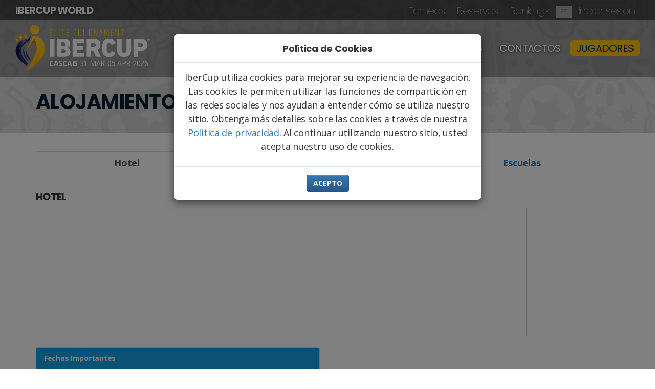

--- FILE ---
content_type: text/html; charset=UTF-8
request_url: https://cascais.ibercup.com/es/city/accommodation
body_size: 33559
content:
	<!doctype html>
<!--[if lt IE 7]>      <html class="normal no-js lt-ie9 lt-ie8 lt-ie7" lang="es"> <![endif]-->
<!--[if IE 7]>         <html class="normal no-js lt-ie9 lt-ie8" lang="es"> <![endif]-->
<!--[if IE 8]>         <html class="normal no-js lt-ie9" lang="es"> <![endif]-->
<!--[if gt IE 8]><!--> <html class="normal no-js" lang="es"> <!--<![endif]-->
	<head>
				<meta charset="utf-8">
		<meta http-equiv="X-UA-Compatible" content="IE=edge,chrome=1">
		<meta name="facebook-domain-verification" content="koiezhm3lc8qt21i6w9rb94n3bczgt" />
		<meta name="facebook-domain-verification" content="pjamyxxemjhx2ha207mjiy6or46iom" />
		<title>
				Alojamiento | 				IBERCUP | Torneo Internacional de Futbol Base			
		</title>
		<meta name="viewport" content="width=device-width, initial-scale=1">

									
<link rel="alternate" hreflang="es" href="https://cascais.ibercup.com/es" />

<link rel="alternate" hreflang="pt" href="https://cascais.ibercup.com/pt" />

<link rel="alternate" hreflang="fr" href="https://cascais.ibercup.com/fr" />




<meta name="description" content="IberCup es uno de los mayores torneos internacionales de futbol base del mundo. Participa en este mundial de futbol infantil.">

										<meta name="keywords" content="torneos de futbol, torneos de futbol base, torneos internacionales, futbol base, torneos futbol 7, torneos futbol 11, torneos de pascoa, torneos de verano, mundialito de futbol, barcelona cup, compostela cup, copa catalunya, copa mundialito, costa blanca cup, donosti cup, futbol siete madrid,  madrid cup, mic cup, mic international cup, mundialito futbol base, norway cup, oviedo cup, torneo de futbol, torneo de futbol 11, torneo de futbol 7, torneo de fútbol base internacional, torneo de futbol femenino, torneo futbol, torneo futbol 11, torneo fútbol 7, torneo futbol 7 barcelona, torneo futbol femenino, torneo futbol infantil, torneo futbol salou, torneo futbol semana santa, torneo futbol siete, torneos de futbol, torneos de fútbol, torneos de futbol 11, torneos de futbol 7, torneos de fútbol 7, torneos de futbol 7 madrid, torneos de futbol base, torneos de futbol de verano, torneos de futbol en cordoba, torneos de futbol en verano, torneos de fútbol españa, torneos de futbol femenino, torneos de futbol infantil, torneos de futbol para niños, torneos de fútbol portugal, torneos de futbol semana santa, torneos de futbol siete, torneos en portugal, torneos futbol, torneos futbol 11, torneos futbol 7 barcelona, torneos futbol 7 valencia, torneos futbol femenino, torneos futbol infantil, torneos futbol semana santa, torneos futbol siete, torneos futbol verano, torneos internacionales de futbol, valencia cup">					
											<meta property="og:image" content="https://cascais.ibercup.com/assets/img/logo-ibercup.png" />
		
		<link rel="apple-touch-icon" href="apple-touch-icon.png">

		<link rel="stylesheet" href="/assets/vendor/bootstrap/dist/css/bootstrap.min.css">
		<link rel="stylesheet" href="/assets/vendor/bootstrap/dist/css/bootstrap-theme.min.css">
		<link rel="stylesheet" href="/assets/vendor/animate.css/animate.css">
		<link rel="stylesheet" href="/assets/vendor/Ionicons/css/ionicons.min.css">
    	<link rel="stylesheet" href="/assets/vendor/jquery-ui/themes/smoothness/jquery-ui.min.css">
		<link rel="stylesheet" href="/assets/main/lib/mCustomScrollbar/jquery.mCustomScrollbar.css">
    	<link rel="stylesheet" href="/assets/vendor/featherlight/featherlight.min.css">
    	<link rel="stylesheet" href="/assets/vendor/featherlight/featherlight.gallery.min.css">

					<link rel="stylesheet" href="/app/build/942.57dd26db.css"><link rel="stylesheet" href="/app/build/app.f9d6adfa.css">
		
		<script src="/assets/vendor/modernizer/modernizr.js"></script>

		<link href="https://fonts.googleapis.com/css?family=Open+Sans:400,700|Poppins:100,400,700&amp;subset=latin-ext" rel="stylesheet">

		<script src="/assets/vendor/jquery/dist/jquery.min.js"></script>
		<script src="/assets/vendor/jquery-ui/jquery-ui.min.js"></script>

		<script src="/assets/vendor/aniview/jquery.aniview.js"></script>

						<script>
			threshold   = 100
			adminbar    = false;
			editor      = false;
			largebanner = false;
		</script>
		
<script>threshold = 30</script>

												<!-- Google tag (gtag.js) -->
		<script async src="https://www.googletagmanager.com/gtag/js?id=AW-11373164957"></script>
		<script>
			window.dataLayer = window.dataLayer || [];
			function gtag() {
				dataLayer.push(arguments);
			}
			gtag('js', new Date());
			gtag('config', 'AW-11373164957');
		</script>

						
	</head>
	<body class="normal   elite-tournament cascais env-prod">

		
		
		
		<div id="cookies-info" class="modal fade" tabindex="-1" role="dialog">
		  	<div class="modal-dialog" role="document">
		    	<div class="modal-content">
		      		<div class="modal-header">
		        		<h4 class="modal-title text-center">Política de Cookies</h4>
		      		</div>
		      		<div class="modal-body text-center">
		        		<p>IberCup utiliza cookies para mejorar su experiencia de navegación. Las cookies le permiten utilizar las funciones de compartición en las redes sociales y nos ayudan a entender cómo se utiliza nuestro sitio. Obtenga más detalles sobre las cookies a través de nuestra <a target='_blank' href='/es/informaciones/política de privacidad'>Política de privacidad</a>. Al continuar utilizando nuestro sitio, usted acepta nuestro uso de cookies.</p>
		      		</div>
		      		<div class="modal-footer" style="text-align: center">
		        		<button type="button" class="btn btn-primary" onClick="acceptCookies()" xdata-dismiss="modal">Acepto</button>
		      		</div>
		    	</div><!-- /.modal-content -->
		  	</div><!-- /.modal-dialog -->
		</div><!-- /.modal -->

		
			
			
			<header class="">

						 
<div id="world-menu" class='menu-container world-menu cascais env-prod'>

	<nav class="navbar navbar-default">

		<h3 class="brand pull-left">
						IBERCUP WORLD
															</h3>

		<div class="navbar-header pull-right">

			<button type="button" class="navbar-toggle collapsed" data-toggle="collapse" data-target="#worldbar" aria-expanded="false" aria-controls="navbar">
				<span class="sr-only">Toggle navigation</span>
				<span class="icon-bar"></span>
				<span class="icon-bar"></span>
				<span class="icon-bar"></span>
			</button>

			
		</div>

		<!-- Collect the nav links, forms, and other content for toggling -->

		
		<div id="worldbar" class="collapse navbar-collapse  pull-right">

			<!-- Nav tabs -->
			<ul id="world_main_menu" class="nav navbar-nav" role="tablist">

				
												<li role="presentation"><a href="/es/#tab-tournaments" 	>Torneos</a></li>
												<li role="presentation"><a href="/es/#tab-reservations" >Reservas</a></li>
				<li role="presentation"><a href="/es/#tab-rankings" 	>Rankings</a></li>
				
				

								<li class="dropdown langmenu">
										<a href="/es/#" class="dropdown-toggle" data-hover="dropdown" data-toggle="dropdown" role="button" aria-haspopup="true" aria-expanded="false">es</a>
					<ul id='language-menu' class="dropdown-menu">
																																				<li class=''><a href='/en/city/accommodation'>en</a></li>
																																				<li class=''><a href='/pt/city/accommodation'>pt</a></li>
																																				<li class='sel'><a href='/es/city/accommodation'>es</a></li>
											</ul>
				</li>
				
												<li id="loginbar">
				<a id="login" href="/es/prelogin">Iniciar sesión</a>
	</li>
							
			</ul>

		</div><!-- /.navbar-collapse -->
	</nav>

</div><!-- menu-container -->
			
						<div id="submenu-overlay"><div id="submenu-bg"></div><div id='submenu-overlay-content'><div class='container'></div></div></div>
<div class='menu-container site-menu'>

	<nav class="navbar navbar-default">

		<div class="brand pull-left">
					<div id="logo" class="hide_mobile">
				<div id="logo-big" class="elite">
					<a href="/es/home">
						<img id="logo-image" class="img-responsive" data-light="/assets/img/logos/2019/logo-ibercup-type-elite.png" data-dark="/assets/img/logos/2019/logo-ibercup-type-elite-dark.png" src="/assets/img/logos/2019/logo-ibercup-type-elite.png" alt="Ibercup">
					</a>
					<div class="tournament cascais">
						<b>Cascais</b>
													31 Mar-05 Apr 2026
											</div>
				</div>
				<div id="logo-small" class="elite"><a href="/es/home"><img src="/assets/img/logos/2019/logo-ibercup.png" alt="Ibercup Cascais"> <span class="tournament">Cascais</span></a></div>
			</div>

			<a class="navbar-brand hide-desktop" href="/es/home"><img class="img-responsive" src="/assets/img/logos/2019/logo-ibercup.png" alt="Ibercup Cascais"> <span class="tournament">Cascais</span></a>
				</div>

		<div class="navbar-header pull-right">
			<button type="button" class="navbar-toggle collapsed" data-toggle="collapse" data-target="#navbar" aria-expanded="false" aria-controls="navbar">
				<span class="sr-only">Toggle navigation</span>
				<span class="icon-bar"></span>
				<span class="icon-bar"></span>
				<span class="icon-bar"></span>
			</button>
		</div>

		<!-- Collect the nav links, forms, and other content for toggling -->
		<div id="navbar" class="collapse navbar-collapse pull-right">

						        <ul id="main_menu" class="nav navbar-nav">
            
                            <li class="menu-informations first">        <a href="/es/informations/">Informaciones</a>                <ul class="menu_level_1">
            
                <li class="first">        <a href="/es/informations/general">Información General</a>        
    </li>

    
                <li class="last">        <a href="/es/informations/ibercup-ranking">Ranking IberCup</a>        
    </li>


    </ul>

    </li>

    
                            <li class="menu-matches">        <a href="/es/matches/">Partidos</a>                <ul class="menu_level_1">
            
                <li class="first">        <a href="/es/matches/latest">Ultimos 2025</a>        
    </li>

    
                <li>        <a href="/es/matches/calendar">Partidos 2025</a>        
    </li>

    
                <li>        <a href="/es/matches/teams">Equipos</a>        
    </li>

    
                <li>        <a href="/es/matches/categories">Categorías</a>        
    </li>

    
                <li>        <a href="/es/matches/fields">Campos</a>        
    </li>

    
                <li class="last">        <a href="/es/matches/rankings">Rankings</a>        
    </li>


    </ul>

    </li>

    
                            <li class="menu-contacts last">        <a href="/es/contacts/">Contactos</a>                <ul class="menu_level_1">
            
                <li class="first">        <a href="/es/contacts/form">Formulario Contacto</a>        
    </li>

    
                <li>        <a href="/es/contacts/volunteers">Voluntarios</a>        
    </li>

    
                <li>        <a href="/es/contacts/referees">Arbitraje</a>        
    </li>

    
                <li class="last">        <a href="/es/contacts/contacts-1">Sobre nosotros</a>        
    </li>


    </ul>

    </li>


    </ul>


			<ul class="nav navbar-nav">
																<li>
										<a class="highlight" href="/es/master/players/lookup">Jugadores</a>
				</li>
			</ul>

		</div><!-- /.navbar-collapse -->
	</nav>

</div><!-- menu-container -->
			
			</header>

			
			<main>
				
			<div class="title-banner  ">

		
		<div class="container">

			<h3 class='bluebox page-title'>
				Alojamiento							</h3>
		</div>

	</div>
	
		<div id='main' class="container ">

		
		
		<div class="row">

			
			<div id='main-col' class="col-xs-12 col-md-12">

								    				    				    				
				
				<div id='page-module-list' class='row normal view-accommodation'>

					
	
	


		

						
															
																								

<!-- Nav tabs -->
<ul class="nav nav-tabs nav-dark nav-justified nav-profile">

		
	
	
		<li class="active"><a href="#hotel" data-toggle="tab"><strong>Hotel</strong></a></li>

	

		
	
	
		<li class=""><a href="#bungalows" data-toggle="tab"><strong>Bungalows</strong></a></li>

	

		
	
	
		<li class=""><a href="#schools" data-toggle="tab"><strong>Escuelas</strong></a></li>

	
</ul>

<!-- Tab panes -->
<div class="tab-content">


	
	
				
		
		
						
			<div class="tab-pane active" id="hotel">

				<h3 class='subpage-title first'>Hotel</h3>

				
					
					
												
						
																		


<div id='module-779' parent_id='52' module_id='779' class='col-xs-12   page-module module2'>

	
	
<div id='block-809' 

	class='block block-4-col  normal last'>

	<div 	class='content-block' 
			parent_id='52' 
			parent_type='lodging-category'
			module_id='779' 
			module_position='1' 
			template='module2' 
			block_id='809' 
						block_index='0'>

		
		

		

	

	

	
	




<div id='element-2136' name='image' class='block-image full normal' style="width: 940px; height: 250px; ">



<img 	
			id = "img-2136"
			src="https://media.ibercup.com/uploads/cascais12.jpg" 
			width="873" 
			height="584"

			containerwidth="940" 
			containerheight="250"

			resized=""

			style="left: -14px; top: -205px; width: 873px; height: 584px; "

	>
</div>


	

	</div>

</div>


<div class='clearfix'>&nbsp;</div>
	

</div>



					
				
					
					
												
						
																		


<div id='module-3' parent_id='52' module_id='3' class='col-xs-12   page-module lodging-category'>

	
	
<div id='block-3' 

	class='block block--col roundbox   hide-text'>

	<div 	class='content-block' 
			parent_type='lodging-category'
			parent_id='52' 
			module_id='3' 
			module_position='2' 
			template='lodging-category' 
			block_id='3' 
						block_index='0'>


				
		
		
		<h3 id='element-8' name='title' class='block-title normal'>
Hotel Grupo 1 y 2</a></h3>
				
		
		<div id='element-9' class='block-text normal' name='text'><p>P&oacute;ngase en contacto con IberCup para los precios. Existen diferentes opciones en esta categor&iacute;a de alojamiento, pero todos ellos se adaptan a las necesidades de todos.</p></div>

				
	</div>

</div>

<div class='clearfix'></div>

	

</div>



					
				
					
					
												
						
																		


<div id='module-775' parent_id='52' module_id='775' class='col-xs-12 col-md-6  page-module module7'>

	
	
<div id='block-805' 

	class='block block-2-col information-box normal last'>

	<div 	class='content-block' 
			parent_id='52' 
			parent_type='lodging-category'
			module_id='775' 
			module_position='3' 
			template='module7' 
			block_id='805' 
						block_index='0'>

		
		

			<div class="panel panel-default information-box">
			  	<div class="panel-heading"><span id='element-2123' name='title' class='block-title normal'>Fechas Importantes</span>
</div>
				<div class="panel-body">
			<div id='element-2124' class='block-text normal' name='text'><ul><li><strong>11 Abril 2020</strong><strong>:</strong>&nbsp;Apertura de&nbsp;inscripciones&nbsp;para el torneo del pr&oacute;ximo a&ntilde;o.</li><li><strong>15&nbsp;Febrero 2021:&nbsp;</strong>Cierre de inscripciones.</li><li><strong>15&nbsp;Febrero 2021:&nbsp;</strong>&nbsp;Fecha l&iacute;mite para el pago de las cuotas de equipo y alojamiento.</li><li><strong>30 d&iacute;as antes del torneo:</strong>&nbsp;Fecha l&iacute;mite para el registro de los jugadores en la p&aacute;gina web.</li><li><strong>30 d&iacute;as antes del torneo:</strong>&nbsp;Fecha l&iacute;mite para el env&iacute;o de la rooming list.&nbsp;</li></ul></div>		</div>
	</div>
	

	</div>

</div>


	

</div>



					
				
				
			</div><!-- tab pane -->

			
		
	
				
		
		
						
			<div class="tab-pane " id="bungalows">

				<h3 class='subpage-title first'>Bungalows</h3>

				
					
					
												
						
																		


<div id='module-778' parent_id='51' module_id='778' class='col-xs-12   page-module module2'>

	
	
<div id='block-808' 

	class='block block-4-col  normal last'>

	<div 	class='content-block' 
			parent_id='51' 
			parent_type='lodging-category'
			module_id='778' 
			module_position='0' 
			template='module2' 
			block_id='808' 
						block_index='0'>

		
		

		

	

	

	
	




<div id='element-2135' name='image' class='block-image full normal' style="width: 940px; height: 250px; ">



<img 	
			id = "img-2135"
			src="https://media8.ibercup.com/uploads/BUNGALOWS.jpg" 
			width="949" 
			height="482"

			containerwidth="940" 
			containerheight="250"

			resized=""

			style="top: -138px; width: 949px; height: 482px; "

	>
</div>


	

	</div>

</div>


<div class='clearfix'>&nbsp;</div>
	

</div>



					
				
					
					
												
						
																		


<div id='module-773' parent_id='51' module_id='773' class='col-xs-12 col-md-6  page-module module7'>

	
	
<div id='block-803' 

	class='block block-2-col information-box normal last'>

	<div 	class='content-block' 
			parent_id='51' 
			parent_type='lodging-category'
			module_id='773' 
			module_position='1' 
			template='module7' 
			block_id='803' 
						block_index='0'>

		
		

			<div class="panel panel-default information-box">
			  	<div class="panel-heading"><span id='element-2119' name='title' class='block-title normal'>Fechas Importantes</span>
</div>
				<div class="panel-body">
			<div id='element-2120' class='block-text normal' name='text'><ul><li><strong>11 Abril 2020</strong><strong>:</strong>&nbsp;Apertura de&nbsp;inscripciones&nbsp;para el torneo del pr&oacute;ximo a&ntilde;o.</li><li><strong>15&nbsp;Febrero 2021:&nbsp;</strong>Cierre de inscripciones.</li><li><strong>15&nbsp;Febrero 2021:&nbsp;</strong>&nbsp;Fecha l&iacute;mite para el pago de las cuotas de equipo y alojamiento.</li><li><strong>30 d&iacute;as antes del torneo:</strong>&nbsp;Fecha l&iacute;mite para el registro de los jugadores en la p&aacute;gina web.</li><li><strong>30 d&iacute;as antes del torneo:</strong>&nbsp;Fecha l&iacute;mite para el env&iacute;o de la rooming list.&nbsp;</li></ul></div>		</div>
	</div>
	

	</div>

</div>


	

</div>



					
				
					
					
												
						
																		


<div id='module-2' parent_id='51' module_id='2' class='col-xs-12   page-module lodging-category'>

	
	
<div id='block-2' 

	class='block block--col roundbox   hide-text'>

	<div 	class='content-block' 
			parent_type='lodging-category'
			parent_id='51' 
			module_id='2' 
			module_position='5' 
			template='lodging-category' 
			block_id='2' 
						block_index='0'>


				
		
		
		<h3 id='element-5' name='title' class='block-title normal'>
Bungalows</a></h3>
				
		
		<div id='element-6' class='block-text normal' name='text'><p>P&oacute;ngase en contacto con IberCup para los precios. Existen diferentes opciones en esta categor&iacute;a de alojamiento, pero todos ellos se adaptan a las necesidades de todos.</p></div>

				
	</div>

</div>

<div class='clearfix'></div>

	

</div>



					
				
				
			</div><!-- tab pane -->

			
		
	
				
		
		
						
			<div class="tab-pane " id="schools">

				<h3 class='subpage-title first'>Escuelas</h3>

				
					
					
												
						
																		


<div id='module-777' parent_id='50' module_id='777' class='col-xs-12   page-module module2'>

	
	
<div id='block-807' 

	class='block block-4-col  normal last'>

	<div 	class='content-block' 
			parent_id='50' 
			parent_type='lodging-category'
			module_id='777' 
			module_position='0' 
			template='module2' 
			block_id='807' 
						block_index='0'>

		
		

		

	

	

	
	




<div id='element-2134' name='image' class='block-image full normal' style="width: 940px; height: 250px; ">



<img 	
			id = "img-2134"
			src="https://media8.ibercup.com/uploads/escola_sec_jose_saramago1.jpg" 
			width="977" 
			height="620"

			containerwidth="940" 
			containerheight="250"

			resized=""

			style="left: -15px; top: -303px; width: 977px; height: 620px; "

	>
</div>


	

	</div>

</div>


<div class='clearfix'>&nbsp;</div>
	

</div>



					
				
					
					
												
						
																		


<div id='module-772' parent_id='50' module_id='772' class='col-xs-12 col-md-6  page-module module7'>

	
	
<div id='block-802' 

	class='block block-2-col information-box normal last'>

	<div 	class='content-block' 
			parent_id='50' 
			parent_type='lodging-category'
			module_id='772' 
			module_position='1' 
			template='module7' 
			block_id='802' 
						block_index='0'>

		
		

			<div class="panel panel-default information-box">
			  	<div class="panel-heading"><span id='element-2117' name='title' class='block-title normal'>Fechas Importantes</span>
</div>
				<div class="panel-body">
			<div id='element-2118' class='block-text normal' name='text'><ul><li><strong>11 Abril 2020</strong><strong>:</strong>&nbsp;Apertura de&nbsp;inscripciones&nbsp;para el torneo del pr&oacute;ximo a&ntilde;o.</li><li><strong>15&nbsp;Febrero 2021:&nbsp;</strong>Cierre de inscripciones.</li><li><strong>15&nbsp;Febrero 2021:&nbsp;</strong>&nbsp;Fecha l&iacute;mite para el pago de las cuotas de equipo y alojamiento.</li><li><strong>30 d&iacute;as antes del torneo:</strong>&nbsp;Fecha l&iacute;mite para el registro de los jugadores en la p&aacute;gina web.</li><li><strong>30 d&iacute;as antes del torneo:</strong>&nbsp;Fecha l&iacute;mite para el env&iacute;o de la rooming list.&nbsp;</li></ul></div>		</div>
	</div>
	

	</div>

</div>


	

</div>



					
				
					
					
												
						
																		


<div id='module-1' parent_id='50' module_id='1' class='col-xs-12   page-module lodging-category'>

	
	
<div id='block-1' 

	class='block block--col roundbox   hide-text'>

	<div 	class='content-block' 
			parent_type='lodging-category'
			parent_id='50' 
			module_id='1' 
			module_position='3' 
			template='lodging-category' 
			block_id='1' 
						block_index='0'>


				
		
		
		<h3 id='element-2' name='title' class='block-title normal'>
Escuelas</a></h3>
				
		
		<div id='element-3' class='block-text normal' name='text'><p>P&oacute;ngase en contacto con IberCup para los precios. Existen diferentes opciones en esta categor&iacute;a de alojamiento, pero todos ellos se adaptan a las necesidades de todos.</p></div>

				
	</div>

</div>

<div class='clearfix'></div>

	

</div>



					
				
				
			</div><!-- tab pane -->

			
		
	
</div><!-- tab-panes -->
<div class="clearfix">
												
					
					
						
					
				</div>

				
				
			</div>

		</div>

	</div>
	
			</main>

									<div id="social_networks" class="yellow-container section home-module">

	
	<div class="container home-module-container ">

		<div class="row">

			
			<h3 class="section-title">Sigue IberCup</h3>

			<ul>
				<li><a target='_blank' href="https://www.facebook.com/ibercup"><i class='ion-social-facebook'></i>Facebook</a></li>
				<li><a target='_blank' href="https://www.youtube.com/user/Ibercup"><i class='ion-social-youtube'></i>Youtube</a></li>
				<li><a target='_blank' href="https://twitter.com/Ibercup"><i class='ion-social-twitter'></i>Twitter</a></li>
				<li><a target='_blank' href="https://instagram.com/ibercup"><i class='ion-social-instagram'></i>Instagram</a></li>
			</ul>

			
		</div>

	</div>

</div>
			
						
			<footer>

				<div id="footer" class="hide_mobile dark-container dark-grey-container section">
					<div class="container">
						<div class="row">
				    									        <ul id="footer_menu" class="footer">
            
                            <li class="menu-informations first">        <a href="/es/informations/">Informaciones</a>                <ul class="menu_level_1">
            
                <li class="first">        <a href="/es/informations/general">Información General</a>        
    </li>

    
                <li class="last">        <a href="/es/informations/ibercup-ranking">Ranking IberCup</a>        
    </li>


    </ul>

    </li>

    
                            <li class="menu-matches">        <a href="/es/matches/">Partidos</a>                <ul class="menu_level_1">
            
                <li class="first">        <a href="/es/matches/latest">Ultimos 2025</a>        
    </li>

    
                <li>        <a href="/es/matches/calendar">Partidos 2025</a>        
    </li>

    
                <li>        <a href="/es/matches/teams">Equipos</a>        
    </li>

    
                <li>        <a href="/es/matches/categories">Categorías</a>        
    </li>

    
                <li>        <a href="/es/matches/fields">Campos</a>        
    </li>

    
                <li class="last">        <a href="/es/matches/rankings">Rankings</a>        
    </li>


    </ul>

    </li>

    
                            <li class="menu-contacts last">        <a href="/es/contacts/">Contactos</a>                <ul class="menu_level_1">
            
                <li class="first">        <a href="/es/contacts/form">Formulario Contacto</a>        
    </li>

    
                <li>        <a href="/es/contacts/volunteers">Voluntarios</a>        
    </li>

    
                <li>        <a href="/es/contacts/referees">Arbitraje</a>        
    </li>

    
                <li class="last">        <a href="/es/contacts/contacts-1">Sobre nosotros</a>        
    </li>


    </ul>

    </li>


    </ul>

						</div>
						<div class="row">
							<ul id="footer_bar">
								<li><a href="/es/informations/news">News</a></li>
																								<li><a href='/es/informations/partners'>Patrocinadores</a></li>
								<li><a href="/es/informations/privacy-policy">Política de privacidad</a></li>
								<li><a href="/es/informations/terms">Términos y condiciones</a></li>
								<li><a href="https://www.livroreclamacoes.pt/" target="_blank"><img height="40" src="/assets/img/logo_livro_reclamacoes.png"></a></li>
							</ul>
						</div>
					</div>
				</div>

				<div id='copyright'>
					<div class="container">
						<div class="row">
							<div class="col-xs-12 col-md-10 col-md-offset-1">
					&copy; 2026 IberCup Todos los derechos reservados					| Diseño web por <a href="https://www.casadasideias.pt" target="_blank">Casa das Ideias</a>
					| Desarrollo por <a href="https://www.umadesign.com" target="_blank">Uma Design</a>
					<span class='note'>&nbsp;&nbsp;v4.0.2</span>
							</div>
							<div class="col-xs-12 col-md-1">
								<div id="footer-widgets">
									<a id="back-to-top" href="#top"><i class="ion-arrow-up-c"></i></a>
																										</div>
							</div>
						</div>
					</div>
				</div>

			</footer>
			
		
		            <script src="/app/build/runtime.725dd7e0.js" defer></script><script src="/app/build/879.892fb636.js" defer></script><script src="/app/build/942.28e1e451.js" defer></script><script src="/app/build/app.59208945.js" defer></script>
        
				<script type="text/javascript">
		locale = 'es'; // 'es';
		</script>
		<script src="/assets/vendor/js-cookie/src/js.cookie.js"></script>
		<script src="/assets/vendor/bootstrap/dist/js/bootstrap.min.js"></script>
		<script src="/assets/vendor/bootstrap-hover-dropdown/bootstrap-hover-dropdown.min.js"></script>
		<script>
		// $('.dropdown-toggle').dropdownHover({
		// 	delay: 500,
		// 	instantlyCloseOthers: true,
		// 	hoverDelay: 0
		// });
		</script>
		<script src="/assets/main/lib/mCustomScrollbar/jquery.mCustomScrollbar.concat.min.js"></script>
		<script src="/assets/vendor/featherlight/featherlight.min.js"></script>
		<script src="/assets/vendor/featherlight/featherlight.gallery.min.js"></script>

		<script src="/assets/js/share.js?v=3.0.2"></script>
		<script src="/assets/js/main.js?v=3.0.2"></script>

				<script type="text/javascript" src="/bundles/fosjsrouting/js/router.js"></script>
		<script type="text/javascript" src="/js/routing?callback=fos.Router.setData"></script>
		<script type="text/javascript" src="/assets/main/js/jquery.ajaxfileupload.js?v=4.0.2.40"></script>
		<script src="/bundles/bazingajstranslation/js/translator.min.js"></script>
						<script>
			const translations = {
									'modal.player.picker.help.title': '¡NUEVO!',
									'modal.player.picker.help.body': 'haga clic para seleccionar automáticamente jugadores de participaciones pasadas',
									'label.add': 'Añadir',
									'label.remove': 'Eliminar',
									'label.edit': 'Editar',
									'label.add.category': 'Añadir una categoría',
									'alert.all.changes.will.be.lost': '¿Salir de esta página? ¡Todos los cambios se perderán!',
									'validation.team_numPlayers': 'Número mínimo de jugadores para esta categoría es',
									'validation.team_numLeaders': 'Un equipo debe tener al menos 1 delegado',
									'validation.team_maxCategories': 'Puede haber sólo quatro equipos por categoría por club',
									'alert.busy': 'En procesamiento, por favor espere.',
									'alert.fill.name.phone': 'Por favor, indique nombre y número de teléfono.',
									'alert.fill.name.phone.email': 'Please provide name, phone, and email',
									'alert.fill.name.phone.email.role': 'Please provide name, phone, email and role',
									'confirm.remove.referee': 'Está seguro que quiere eliminar este árbitro?',
									'confirm.remove.staff': 'Are you sure you want to remove this staff member?',
									'mti.players.readonly.field': 'Este campo solo puede ser editado por el jugador responsable',
							};
			for (const [translation_key, translation] of Object.entries(translations)) {
				addTranslationEntry(translation_key, translation, locale);
			}
			/**
			 * Adds a translation entry.
			 *
			 * @param {String} id         The message id
			 * @param {String} message    The message to register for the given id
			 * @param {String} [domain]   The domain for the message or null to use the default
			 * @param {String} [locale]   The locale or null to use the default
			 * @return {Object}           Translator
			 * @api public
			 */
			function addTranslationEntry(translation_key, translation, locale) {
				Translator.add(
					translation_key,
					translation,
					'messages',
					locale
				);
			}
			</script>

						<link rel="stylesheet" href="/assets/vendor/intl-tel-input/css/intlTelInput.min.css">
		<style>
		.iti-flag {background-image: url(/assets/vendor/intl-tel-input/img/flags.png);}
		@media (-webkit-min-device-pixel-ratio: 2), (min-resolution: 192dpi) {
  			.iti-flag {background-image: url(/assets/vendor/intl-tel-input/img/flags@2x.png);}
		}
		.intl-tel-input {
			display: block;
		}
		</style>
		<script src="/assets/vendor/intl-tel-input/js/intlTelInput.min.js"></script>
		<script>
			$(document).ready(function(){
				var iti;
				$(".intl-tel-input-target").each(function(){
					var $this = $(this);
					var input = $this[0];
					iti = window.intlTelInput(input, {
						utilsScript: "/assets/vendor/intl-tel-input/js/utils.js",
						nationalMode: true,
						// autoHideDialCode: false,
						preferredCountries: ['pt', 'es', 'br', 'us', 'ca', 'au']
					});
					input.addEventListener("countrychange", function() {
  						// do something with iti.getSelectedCountryData()
						console.log("countrychange: ", iti.getSelectedCountryData());
					});
					input.form.addEventListener("submit", function(event) {

						// do not validate if clicked button has formnovalidate
						// see registration-form back button
						let submitter = event.submitter;
						let formnovalidate = submitter.getAttribute('formnovalidate');
						if ('formnovalidate' === formnovalidate) {
							return;
						}

						var isValid = iti.isValidNumber();
						if (isValid) {
							input.value = iti.getNumber();
							event.currentTarget.submit();
						} else {
							// NOTE: only prevent default if phone is invalid
							// otherwise Symfony $form->isSubmitted() and $button->isClicked() will be false
							event.preventDefault();
							$this.parent().parent().next('.phone-error').show();
							$this.focus();
						}
					});
				});
				$('.country-field').change(function() {
					if (iti) {
						var countryCode = $(this).val().toLowerCase();
						iti.setCountry(countryCode);
					}
				});
				$countryField = $('.country-field');
				if ($countryField.length) {
					const countryCode = $countryField.val().toLowerCase();
					iti.setCountry(countryCode);
				}
			});
		</script>
		<script type="text/javascript" src="/assets/main/js/regions.js"></script>

		
		<script>
		// see https://jjcosgrove.github.io/jquery-aniview/
		var options = {
    		animateThreshold: 200,
    		scrollPollInterval: 20
		}
		$('.aniview').AniView(options);
		</script>
		<style>
		.av-1 {
			animation-delay: 0s!important;
		}
		.av-2 {
			animation-delay: 0.3s!important;
		}
		.av-3 {
			animation-delay: 0.6s!important;
		}
		.av-4 {
			animation-delay: 0.9s!important;
		}
		.av-superfast {
		    animation-duration: 0.5s;
		}
		.av-fast {
		    animation-duration: 1s;
		    animation-delay: 0s;
		}
		.av-slow {
		    animation-duration: 3s;
		    animation-delay: 1s;
		}
		.av-reallyslow {
		    animation-duration: 6s;
		    animation-delay: 3s;
		}
		</style>
				
		<script src="/assets/js/tournament-overlay.js"></script>

		
							<script>
				function acceptCookies() {
					var now = new Date();
										Cookies.set('cookies_consent', 'YES|' + locale + '|' + now.getTime(), { expires: 3650, domain: '.ibercup.com' });
										$( "#cookies-info" ).modal('hide');
				}
				$(document).ready(function(){

					var accepts = Cookies.get('cookies_consent');

					if (!accepts){
					    $( "#cookies-info" ).modal({
						  	backdrop: 'static',
						  	keyboard: false
						})
					}

				});
				</script>
			
		
		
														
						
				

						
				
						
	</body>
</html>


--- FILE ---
content_type: application/javascript
request_url: https://cascais.ibercup.com/assets/js/main.js?v=3.0.2
body_size: 14236
content:
window.mobilecheck = function() {
  var check = false;
  (function(a){if(/(android|bb\d+|meego).+mobile|avantgo|bada\/|blackberry|blazer|compal|elaine|fennec|hiptop|iemobile|ip(hone|od)|iris|kindle|lge |maemo|midp|mmp|mobile.+firefox|netfront|opera m(ob|in)i|palm( os)?|phone|p(ixi|re)\/|plucker|pocket|psp|series(4|6)0|symbian|treo|up\.(browser|link)|vodafone|wap|windows ce|xda|xiino/i.test(a)||/1207|6310|6590|3gso|4thp|50[1-6]i|770s|802s|a wa|abac|ac(er|oo|s\-)|ai(ko|rn)|al(av|ca|co)|amoi|an(ex|ny|yw)|aptu|ar(ch|go)|as(te|us)|attw|au(di|\-m|r |s )|avan|be(ck|ll|nq)|bi(lb|rd)|bl(ac|az)|br(e|v)w|bumb|bw\-(n|u)|c55\/|capi|ccwa|cdm\-|cell|chtm|cldc|cmd\-|co(mp|nd)|craw|da(it|ll|ng)|dbte|dc\-s|devi|dica|dmob|do(c|p)o|ds(12|\-d)|el(49|ai)|em(l2|ul)|er(ic|k0)|esl8|ez([4-7]0|os|wa|ze)|fetc|fly(\-|_)|g1 u|g560|gene|gf\-5|g\-mo|go(\.w|od)|gr(ad|un)|haie|hcit|hd\-(m|p|t)|hei\-|hi(pt|ta)|hp( i|ip)|hs\-c|ht(c(\-| |_|a|g|p|s|t)|tp)|hu(aw|tc)|i\-(20|go|ma)|i230|iac( |\-|\/)|ibro|idea|ig01|ikom|im1k|inno|ipaq|iris|ja(t|v)a|jbro|jemu|jigs|kddi|keji|kgt( |\/)|klon|kpt |kwc\-|kyo(c|k)|le(no|xi)|lg( g|\/(k|l|u)|50|54|\-[a-w])|libw|lynx|m1\-w|m3ga|m50\/|ma(te|ui|xo)|mc(01|21|ca)|m\-cr|me(rc|ri)|mi(o8|oa|ts)|mmef|mo(01|02|bi|de|do|t(\-| |o|v)|zz)|mt(50|p1|v )|mwbp|mywa|n10[0-2]|n20[2-3]|n30(0|2)|n50(0|2|5)|n7(0(0|1)|10)|ne((c|m)\-|on|tf|wf|wg|wt)|nok(6|i)|nzph|o2im|op(ti|wv)|oran|owg1|p800|pan(a|d|t)|pdxg|pg(13|\-([1-8]|c))|phil|pire|pl(ay|uc)|pn\-2|po(ck|rt|se)|prox|psio|pt\-g|qa\-a|qc(07|12|21|32|60|\-[2-7]|i\-)|qtek|r380|r600|raks|rim9|ro(ve|zo)|s55\/|sa(ge|ma|mm|ms|ny|va)|sc(01|h\-|oo|p\-)|sdk\/|se(c(\-|0|1)|47|mc|nd|ri)|sgh\-|shar|sie(\-|m)|sk\-0|sl(45|id)|sm(al|ar|b3|it|t5)|so(ft|ny)|sp(01|h\-|v\-|v )|sy(01|mb)|t2(18|50)|t6(00|10|18)|ta(gt|lk)|tcl\-|tdg\-|tel(i|m)|tim\-|t\-mo|to(pl|sh)|ts(70|m\-|m3|m5)|tx\-9|up(\.b|g1|si)|utst|v400|v750|veri|vi(rg|te)|vk(40|5[0-3]|\-v)|vm40|voda|vulc|vx(52|53|60|61|70|80|81|83|85|98)|w3c(\-| )|webc|whit|wi(g |nc|nw)|wmlb|wonu|x700|yas\-|your|zeto|zte\-/i.test(a.substr(0,4))) check = true;})(navigator.userAgent||navigator.vendor||window.opera);
  return check;
};

$(document).ready(function(){

	/**********************************************
	 collapsable header
	 **********************************************/
	var $main		 = $("#main");
	var $header      = $('header');
	var $navbar      = $('#navbar');
    var $topbar      = $('#world-menu'); // $('#topbar');
	var $logobig     = $('#logo-big');
	var $logosmall   = $('#logo-small');
	var $titlebanner = $(".title-banner");
	var $titlebannerheight = $titlebanner.height();
	var $titlebannerminheight = 85; // parseInt($(".title-banner.collapsed").css('height'));
	var $titlebanneroverlay = $(".title-banner-overlay");
	var $sidebar 	 = $("#sidebar");
	var $sidebarcnts = $("#sidebar .sidebar-cnts");

	var $infobanner = $(".info-banner");
	var $infobannerheight = $infobanner.height();
	var $infobannerminheight = 200; // parseInt($(".playerinfo-banner.collapsed").css('height'));
	// var $infobanneroverlay = $(".info-banner-overlay");

	$(function(){
		$header.data('size','big');
	});

	function adjustTournamentOverlay(force_hide) {

		if (force_hide || $("#tournament-selector").hasClass("open")){

			$("#tournament-overlay").fadeOut();
			$("#tournament-selector li").removeClass("open");
			$topbar.removeClass("overlay");

		}else{

			$("#tournament-overlay").fadeIn();
			$("#tournament-selector li").addClass("open");
			$topbar.addClass("overlay");

		}

	}

	function adjustTitleBanner() {

		if ($titlebanner.length){

			var adjusted_height = $titlebannerheight - $(window).scrollTop();

			if (adjusted_height > $titlebannerminheight ){
				$titlebanner.height( adjusted_height );
				unpinSidebar();
			}else{
				$titlebanner.height( $titlebannerminheight );
				pinSidebar();
			}

			// adjust title when it stops / starts fitting
			if (adjusted_height < 120){
				$titlebanner.addClass('collapsed').removeClass('expanded');
				$titlebanneroverlay.addClass('collapsed').removeClass('expanded');
			}else{
				$titlebanner.addClass('expanded').removeClass('collapsed');
				$titlebanneroverlay.addClass('expanded').removeClass('collapsed');
			}

		}

	}

	function adjustInfoBanner() {

		if ($infobanner.length){

			var adjusted_height = $infobannerheight - $(window).scrollTop();

			if (adjusted_height > 100) {  // $infobannerminheight ){
				// $infobanner.height( adjusted_height );
				unpinSidebar();
			}else{
				// $infobanner.height( $infobannerminheight );
				pinSidebar();
			}

			// adjust title when it stops / starts fitting
			if (adjusted_height < 100){
				$infobanner.addClass('collapsed').removeClass('expanded');
				$main.addClass('main-info-collapsed').removeClass('main-info');
				// $infobanneroverlay.addClass('collapsed').removeClass('expanded');
			}else{
				$infobanner.addClass('expanded').removeClass('collapsed');
				$main.addClass('main-info').removeClass('main-info-collapsed');
				// $infobanneroverlay.addClass('expanded').removeClass('collapsed');
			}

		}

	}

	function collapseMenu() {

		if (typeof $header == 'undefined') return;

		if ($header.data('size') == 'big') {

			$logobig.stop().fadeOut('fast', function(){

				$logosmall.stop().fadeIn('fast');

			});

			$header.data('size','small').stop().animate({

				top: (adminbar ? '0px':'-45px'),
				height: '85px'


			}, 100, function(){


			}).addClass('collapsed').removeClass('expanded');

			// $titlebanner.addClass('collapsed').removeClass('expanded');
			// $titlebanneroverlay.addClass('collapsed').removeClass('expanded');

		}

		$("#footer-widgets").fadeIn();

	 }

	function expandMenu() {


		if ($header.data('size') == 'small') {

			$header.data('size','big').stop().animate({

				height: '150px'

			}, 100, function(){

				$header.animate({
					top: (adminbar ? '40px':'0px'),
				},100, function(){

					$logosmall.stop().fadeOut('fast', function(){
						$logobig.stop().fadeIn('fast');
					});

				}).addClass('expanded').removeClass('collapsed');

			});

			// $titlebanner.addClass('expanded').removeClass('collapsed');
			// $titlebanneroverlay.addClass('expanded').removeClass('collapsed');

		}

		$("#footer-widgets").fadeOut();

	}

	function pinSidebar() {
        if (typeof preventSidebarPin !== 'undefined' && preventSidebarPin) return;
		$sidebarcnts.addClass('fixed').width($sidebar.width());
	}

	function unpinSidebar() {
		$sidebarcnts.removeClass('fixed');
	}

	function adjustMenu() {

		if ($(window).scrollTop() > threshold) { // threshold defined in block head_js
			collapseMenu();
		}else{
			expandMenu();
		}

		adjustTitleBanner();
		adjustInfoBanner();

	}

	var $sidebar = $("#sidebar"),
		$sidebar_bottom = $(".sidebar-bottom"),
		$social = $("#social_networks"),
		sidebar_bottom_hidden = false,
		sidebar_bottom_threshold = 0;

	function adjustSidebar() {

		if (!$sidebar.length) return;

		var scrollTop = $(window).scrollTop();

		var social_top = $social.offset().top;
		var sidebar_bottom = $sidebar_bottom.offset().top + $sidebar_bottom.height();

		if (sidebar_bottom_hidden && scrollTop < sidebar_bottom_threshold){
			$sidebar_bottom.show();
			sidebar_bottom_hidden = false;
			sidebar_bottom_threshold = 0;
		}else{

			if (social_top < sidebar_bottom){
				sidebar_bottom_threshold = scrollTop;
				$sidebar_bottom.hide();
				sidebar_bottom_hidden = true;
			}
		}

		// unpin visible sidebar if overlapping footers (social, footer, copyright)
		var margin = 20;
		var visible_sidebar_bottom = $sidebar.offset().top + $sidebar.height();
		if ((margin + visible_sidebar_bottom + scrollTop) > social_top) {
			unpinSidebar();
		}

	}

	is_mobile = mobilecheck();

	$(window).scroll(function(){
		if (is_mobile || editor) return;
		adjustTournamentOverlay(true);
		adjustMenu();
		adjustSidebar();
        hideSubmenuOverlay();
	});

	$("#footer-widgets").click(function(e){

		console.log("scroll top");
		e.preventDefault();
		$('html, body').animate({scrollTop:0});
		return false;

	});

    /**********************************************
	 Turn dropdown menus into banners
	 **********************************************/
     function showSubmenuOverlay($content, classes) {
         $("#submenu-overlay-content > .container").html('').append($content);
         $("#submenu-bg").removeClass().addClass(classes);
         $("#submenu-overlay").stop().show();

         // check for overflow
         $("#submenu-overlay-content").removeClass('overflowed');
         $("#submenu-overlay").removeClass('overflowed');
         var container_height = $("#submenu-overlay-content  > .container ").outerHeight(true);
         var content_height = $("#submenu-overlay-content  > .container  > .content").outerHeight(true);
         console.log("container_height: ", container_height);
         console.log("content_height: ", content_height);
         if (content_height > container_height){
             $("#submenu-overlay-content").addClass( 'overflowed' );
             $("#submenu-overlay").addClass( 'overflowed' );
         }

         $("#world-menu").addClass('smenu-open');
         $("#main_menu").addClass('smenu-open');
         $("#logo").addClass('smenu-open');
         $("#logo-image").prop('src', $("#logo-image").data('dark'));
     }

     function hideSubmenuOverlay() {
         $("#submenu-overlay").stop().hide();
         $("#world-menu").removeClass('smenu-open');
         $("#main_menu").removeClass('smenu-open');
         $("#logo").removeClass('smenu-open');
         $("#logo-image").prop('src', $("#logo-image").data('light'));
     }

     $("#main_menu > li").on("mouseover", function(e) {
         console.log("menumouseover");
         if (is_mobile) return true;
         $("#main_menu > li").removeClass('selected');
         $(this).addClass('selected');
         var $submenu = $(this).find('ul');
         console.log("submenu: ", $submenu);
         if ($submenu.length){
             // for(i=0; i < 5; i++){ $submenu.append("<li><a href='#'>1</a></li>"); };
             var $submenuClone = $submenu.clone();
             var classes = $(this).attr('class');
             var title = $('a:first',this).text(); console.log("title: ", title);
             var $title = $("<h3>").text(title);
             var $content = $("<div>").addClass('content').append($title).append($submenuClone);
             showSubmenuOverlay($content, classes);
        }

     });

     $("#main_menu > li a").on("click", function(e) {
         if (is_mobile) return true;
         e.preventDefault();
         return false;
     });

     $("#submenu-overlay").on("mouseleave", function(e) {
         hideSubmenuOverlay();
     });

     $("#world-menu").on("mouseenter", function(e) {
         hideSubmenuOverlay();
     });

     $("#main_menu > li").on("mouseleave", function(e) {
         return false;
         console.log("mouseleave");
         $("#submenu-overlay").stop().hide();
     });

     $("#main_menu .dropdown").on('show.bs.dropdown', function (e) {
         // do something…
         console.log('### showing menu');
         console.log(e);
         $("#submenu-overlay").stop().show();
     });

     $("#main_menu .dropdown").on('hide.bs.dropdown', function (e) {
         // do something…
         console.log('### hiding menu');
         console.log(e);
         $("#submenu-overlay").stop().hide();
     });

	/**********************************************
	 Tournament Overlay
	 **********************************************/
	var openTournamentDefer  = null;
	var closeTournamentDefer = null;

	$("#tournament-selector").click(function(e){
		e.preventDefault();
		return false;
	});

	$("#tournament-selector").mouseover(function(){
		if (!openTournamentDefer){
			console.log("open overlay in 1 sec: ", openTournamentDefer);
			openTournamentDefer = setTimeout(function(){
				console.log("open overlay NOW: ", openTournamentDefer);
				adjustTournamentOverlay(false);
			}, 500);
		}
	});

	$("#tournament-overlay").mouseover(function(){
		clearTimeout(closeTournamentDefer);
		closeTournamentDefer = null;
	});

	$("#tournament-selector").mouseleave(function(){
		clearTimeout(openTournamentDefer);
		openTournamentDefer = null;
		console.log("CANCEL open overlay: ", openTournamentDefer);
		if (!closeTournamentDefer){
			closeTournamentDefer = setTimeout(function(){
				adjustTournamentOverlay(true);
			}, 100);
		}
	});

	$("#tournament-overlay").mouseleave(function(){
		adjustTournamentOverlay(true);
	});

    // FIXME
	// $(".dropdown-toggle").mouseover(function(){
	// 	adjustTournamentOverlay(true);
	// });

	/**********************************************
	 Pictograms
	 **********************************************/
	$(document).on('mouseenter',".pictogram", function(){

		$(".pictogram-label").fadeOut();
		$(".pictogram-label", this).fadeIn('fast');

	});

	$(document).on('mouseleave',".pictogram", function(){

		$(".pictogram-label", this).fadeOut();

	});

	// enable bootstrap tooltips
	$('[data-toggle="tooltip"]').tooltip();

	/**********************************************
	 Player Info (on team page and live match)
	 **********************************************/
	// FIXME: remove from MyPlayerInfo
	var showPlayerInfoDefer  = null;
	var showingPlayerInfo   = false;
	var $playerInfo = $("#player-info");
	var playerContent = "";

	function fillPlayerInfo() {
		$playerInfo.html( playerContent ).show();
	}

	$(".player-item").mouseover(function(){

		var team = $(this).data("team");
		// console.log("team: " + team);

		if (team){
			$playerInfo = $("#player-info-" + team);
			// console.log("$playerInfo: ", $playerInfo);
		}else{
			$playerInfo = $("#player-info");
		}

		playerContent = $(".player-description", $(this)).html();

		$(".player-item").removeClass("active");
		$(this).addClass("active");

		if (showingPlayerInfo) {
			fillPlayerInfo();
			return;
		}

		// if (!showPlayerInfoDefer){
		// 	showPlayerInfoDefer = setTimeout(function(){

				// console.log("showing player info");
				showingPlayerInfo = true;
				fillPlayerInfo();

		// 	}, 100);
		// }

	})

	$(".player-item").mouseout(function(){
		// console.log("hiding player info");
		clearTimeout(showPlayerInfoDefer);
		showPlayerInfoDefer = null;
		showingPlayerInfo = false;
		$playerInfo.hide();
		$(this).removeClass("active");

	})

});


--- FILE ---
content_type: application/javascript
request_url: https://cascais.ibercup.com/assets/main/js/regions.js
body_size: 1110
content:
// var locale 		= 'en'; // FIXME

$(function() {

	function loadRegions(country_code){

		if (country_code){

			const defaultValue = '--';
			const defaultLabel = 'n/a';

			// $('.region-field').prop('required', false);
			var url = Routing.generate('ibercup_admin_page_load_regions',{country_code:country_code, _locale:locale });

			$.get(url, function(data){

				$('.region-field option:gt(0)').remove();

				if (data.result == 'SUCCESS'){
					
					const regions = data.regions;
					const keys = Object.keys(regions);
					if (keys && keys.length > 0) {
						for (let i = 0; i < keys.length; i++) {
							let key = keys[i];
							let label = "" + key;
							let value = regions[key];
							$('.region-field').append($("<option></option>")
								.attr("value", value).text(label));
						}
					} else {
						$('.region-field').append($("<option></option>")
						.attr("value", defaultValue).text(defaultLabel));
					}

				}else{
					$('.region-field').append($("<option></option>")
					.attr("value", defaultValue).text(defaultLabel));
				}

			},'json');

		}

	}

	$(".country-field").change(function(){

		loadRegions($(this).val());

	});

	//loadRegions($(".country-field").val());

});


--- FILE ---
content_type: application/javascript
request_url: https://cascais.ibercup.com/js/routing?callback=fos.Router.setData
body_size: 43630
content:
/**/fos.Router.setData({"base_url":"","routes":{"matchvideo_import":{"tokens":[["text","\/admin\/matchvideo\/import"]],"defaults":[],"requirements":[],"hosttokens":[],"methods":[],"schemes":[]},"admin_image_position":{"tokens":[["variable","\/","[^\/]++","left",true],["variable","\/","[^\/]++","top",true],["variable","\/","[^\/]++","id",true],["text","\/ajax-image-position"],["variable","\/","[^\/]++","_locale",true]],"defaults":{"_locale":"en"},"requirements":[],"hosttokens":[],"methods":[],"schemes":[]},"admin_crop_image":{"tokens":[["text","\/ajax-image-crop"],["variable","\/","[^\/]++","_locale",true]],"defaults":{"_locale":"en"},"requirements":[],"hosttokens":[],"methods":[],"schemes":[]},"mti_team_import":{"tokens":[["text","\/import"],["variable","\/","[^\/]++","id",true],["text","\/my-team-info"],["variable","\/","[^\/]++","_locale",true]],"defaults":{"_locale":"en"},"requirements":[],"hosttokens":[],"methods":[],"schemes":[]},"bazinga_jstranslation_js":{"tokens":[["variable",".","js|json","_format",true],["variable","\/","[\\w]+","domain",true],["text","\/translations"]],"defaults":{"domain":"messages","_format":"js"},"requirements":{"_format":"js|json","domain":"[\\w]+"},"hosttokens":[],"methods":["GET"],"schemes":[]},"ibercup_ticket_stripe_payment_intent":{"tokens":[["text","\/payment-intent"],["variable","\/","[^\/]++","id",true],["text","\/tickets"],["variable","\/","[^\/]++","_locale",true]],"defaults":{"_locale":"en"},"requirements":[],"hosttokens":[],"methods":[],"schemes":[]},"ibercup_ticket_stripe_payment_complete":{"tokens":[["text","\/payment\/complete"],["variable","\/","[^\/]++","id",true],["text","\/tickets"],["variable","\/","[^\/]++","_locale",true]],"defaults":{"_locale":"en"},"requirements":[],"hosttokens":[],"methods":[],"schemes":[]},"ibercup_ticket_payment_success":{"tokens":[["text","\/payment\/success"],["variable","\/","[^\/]++","id",true],["text","\/tickets"],["variable","\/","[^\/]++","_locale",true]],"defaults":{"_locale":"en"},"requirements":[],"hosttokens":[],"methods":[],"schemes":[]},"ibercup_ticket_payment_status":{"tokens":[["text","\/payment\/status"],["variable","\/","[^\/]++","id",true],["text","\/tickets"],["variable","\/","[^\/]++","_locale",true]],"defaults":{"_locale":"en"},"requirements":[],"hosttokens":[],"methods":[],"schemes":[]},"ibercup_video_order_stripe_payment_intent":{"tokens":[["text","\/payment-intent"],["variable","\/","[^\/]++","id",true],["text","\/shop\/video"],["variable","\/","[^\/]++","_locale",true]],"defaults":{"_locale":"en"},"requirements":[],"hosttokens":[],"methods":[],"schemes":[]},"ibercup_video_order_stripe_payment_complete":{"tokens":[["text","\/payment\/complete"],["variable","\/","[^\/]++","id",true],["text","\/shop\/video"],["variable","\/","[^\/]++","_locale",true]],"defaults":{"_locale":"en"},"requirements":[],"hosttokens":[],"methods":[],"schemes":[]},"ibercup_video_order_payment_success":{"tokens":[["text","\/payment\/success"],["variable","\/","[^\/]++","id",true],["text","\/shop\/video"],["variable","\/","[^\/]++","_locale",true]],"defaults":{"_locale":"en"},"requirements":[],"hosttokens":[],"methods":[],"schemes":[]},"ibercup_video_order_payment_status":{"tokens":[["text","\/payment\/status"],["variable","\/","[^\/]++","id",true],["text","\/shop\/video"],["variable","\/","[^\/]++","_locale",true]],"defaults":{"_locale":"en"},"requirements":[],"hosttokens":[],"methods":[],"schemes":[]},"master_top_rankings":{"tokens":[["variable","\/","[^\/]++","scope",true],["text","\/master\/rankings\/top"],["variable","\/","[^\/]++","_locale",true]],"defaults":{"_locale":"en"},"requirements":[],"hosttokens":[],"methods":[],"schemes":[]},"master_player_card":{"tokens":[["variable","\/","[^\/]++","id",true],["text","\/master\/rankings\/player"],["variable","\/","[^\/]++","_locale",true]],"defaults":{"_locale":"en"},"requirements":[],"hosttokens":[],"methods":[],"schemes":[]},"master_player_lookup_mti":{"tokens":[["text","\/master\/players\/lookup\/mti"],["variable","\/","[^\/]++","_locale",true]],"defaults":{"_locale":"en"},"requirements":[],"hosttokens":[],"methods":[],"schemes":[]},"ibercup_scup_get_app_user_login_by_player_local_id":{"tokens":[["variable","\/","[^\/]++","id",true],["text","\/scup\/get-app-user-login-by-player-local-id"]],"defaults":[],"requirements":[],"hosttokens":[],"methods":[],"schemes":[]},"officialreferee_filter":{"tokens":[["variable","\/","[^\/]++","q",true],["text","\/referees\/filter"],["variable","\/","[^\/]++","_locale",true]],"defaults":{"q":"","_locale":"en"},"requirements":[],"hosttokens":[],"methods":[],"schemes":[]},"officialreferee_create_ajax":{"tokens":[["text","\/referees\/create.json"],["variable","\/","[^\/]++","_locale",true]],"defaults":{"_locale":"en"},"requirements":[],"hosttokens":[],"methods":[],"schemes":[]},"officialreferee_update_ajax":{"tokens":[["text","\/referees\/update.json"],["variable","\/","[^\/]++","_locale",true]],"defaults":{"_locale":"en"},"requirements":[],"hosttokens":[],"methods":[],"schemes":[]},"officialreferee_delete_ajax":{"tokens":[["text","\/referees\/delete.json"],["variable","\/","[^\/]++","_locale",true]],"defaults":{"_locale":"en"},"requirements":[],"hosttokens":[],"methods":[],"schemes":[]},"officialreferee_import":{"tokens":[["text","\/referees\/import"],["variable","\/","[^\/]++","_locale",true]],"defaults":{"_locale":"en"},"requirements":[],"hosttokens":[],"methods":[],"schemes":[]},"officialreferee_calendar_import":{"tokens":[["text","\/referees\/calendar\/import"],["variable","\/","[^\/]++","_locale",true]],"defaults":{"_locale":"en"},"requirements":[],"hosttokens":[],"methods":[],"schemes":[]},"match_assign_referee":{"tokens":[["variable","\/","[^\/]++","kind",true],["variable","\/","[^\/]++","refereeid",true],["variable","\/","[^\/]++","matchid",true],["variable","\/","[^\/]++","phase",true],["text","\/referees\/assign-referee"],["variable","\/","[^\/]++","_locale",true]],"defaults":{"_locale":"en"},"requirements":[],"hosttokens":[],"methods":[],"schemes":[]},"match_remove_referee":{"tokens":[["variable","\/","[^\/]++","kind",true],["variable","\/","[^\/]++","refereeid",true],["variable","\/","[^\/]++","matchid",true],["variable","\/","[^\/]++","phase",true],["text","\/referees\/remove-referee"],["variable","\/","[^\/]++","_locale",true]],"defaults":{"_locale":"en"},"requirements":[],"hosttokens":[],"methods":[],"schemes":[]},"officialstaff_filter":{"tokens":[["variable","\/","[^\/]++","q",true],["text","\/staff\/filter"],["variable","\/","[^\/]++","_locale",true]],"defaults":{"q":"","_locale":"en"},"requirements":[],"hosttokens":[],"methods":[],"schemes":[]},"officialstaff_create_ajax":{"tokens":[["text","\/staff\/create.json"],["variable","\/","[^\/]++","_locale",true]],"defaults":{"_locale":"en"},"requirements":[],"hosttokens":[],"methods":[],"schemes":[]},"officialstaff_update_ajax":{"tokens":[["text","\/staff\/update.json"],["variable","\/","[^\/]++","_locale",true]],"defaults":{"_locale":"en"},"requirements":[],"hosttokens":[],"methods":[],"schemes":[]},"officialstaff_delete_ajax":{"tokens":[["text","\/staff\/delete.json"],["variable","\/","[^\/]++","_locale",true]],"defaults":{"_locale":"en"},"requirements":[],"hosttokens":[],"methods":[],"schemes":[]},"officialstaff_import":{"tokens":[["text","\/staff\/import"],["variable","\/","[^\/]++","_locale",true]],"defaults":{"_locale":"en"},"requirements":[],"hosttokens":[],"methods":[],"schemes":[]},"officialstaff_calendar_import":{"tokens":[["text","\/staff\/calendar\/import"],["variable","\/","[^\/]++","_locale",true]],"defaults":{"_locale":"en"},"requirements":[],"hosttokens":[],"methods":[],"schemes":[]},"match_assign_staff":{"tokens":[["variable","\/","[^\/]++","kind",true],["variable","\/","[^\/]++","staffid",true],["variable","\/","[^\/]++","matchid",true],["variable","\/","[^\/]++","phase",true],["text","\/staff\/assign-staff"],["variable","\/","[^\/]++","_locale",true]],"defaults":{"_locale":"en"},"requirements":[],"hosttokens":[],"methods":[],"schemes":[]},"match_remove_staff":{"tokens":[["variable","\/","[^\/]++","kind",true],["variable","\/","[^\/]++","staffid",true],["variable","\/","[^\/]++","matchid",true],["variable","\/","[^\/]++","phase",true],["text","\/staff\/remove-staff"],["variable","\/","[^\/]++","_locale",true]],"defaults":{"_locale":"en"},"requirements":[],"hosttokens":[],"methods":[],"schemes":[]},"team_filter":{"tokens":[["variable","\/","[^\/]++","q",true],["text","\/team\/filter"],["variable","\/","[^\/]++","_locale",true],["text","\/admin"]],"defaults":{"q":"","_locale":"en"},"requirements":[],"hosttokens":[],"methods":[],"schemes":[]},"team_set_level":{"tokens":[["variable","\/","[^\/]++","value",true],["text","\/set_level"],["variable","\/","[^\/]++","id",true],["text","\/team"],["variable","\/","[^\/]++","_locale",true],["text","\/admin"]],"defaults":{"value":null,"_locale":"en"},"requirements":[],"hosttokens":[],"methods":[],"schemes":[]},"team_set_rooming_lists_status":{"tokens":[["variable","\/","[^\/]++","value",true],["text","\/set-rooming-lists-status"],["variable","\/","[^\/]++","id",true],["text","\/team"],["variable","\/","[^\/]++","_locale",true],["text","\/admin"]],"defaults":{"_locale":"en"},"requirements":[],"hosttokens":[],"methods":[],"schemes":[]},"team_set_flight_info_status":{"tokens":[["variable","\/","[^\/]++","value",true],["text","\/set-flight-info-status"],["variable","\/","[^\/]++","id",true],["text","\/team"],["variable","\/","[^\/]++","_locale",true],["text","\/admin"]],"defaults":{"_locale":"en"},"requirements":[],"hosttokens":[],"methods":[],"schemes":[]},"team_set_hide_players_flag":{"tokens":[["variable","\/","[^\/]++","value",true],["text","\/set-hide-players-flag"],["variable","\/","[^\/]++","id",true],["text","\/team"],["variable","\/","[^\/]++","_locale",true],["text","\/admin"]],"defaults":{"_locale":"en"},"requirements":[],"hosttokens":[],"methods":[],"schemes":[]},"team_set_bypass_myteaminfo_lock":{"tokens":[["variable","\/","[^\/]++","value",true],["text","\/set-bypass-myteaminfo-lock-flag"],["variable","\/","[^\/]++","id",true],["text","\/team"],["variable","\/","[^\/]++","_locale",true],["text","\/admin"]],"defaults":{"_locale":"en"},"requirements":[],"hosttokens":[],"methods":[],"schemes":[]},"teamteam_filter":{"tokens":[["variable","\/","[^\/]++","q",true],["text","\/teamteam\/filter"],["variable","\/","[^\/]++","_locale",true],["text","\/admin"]],"defaults":{"q":"","_locale":"en"},"requirements":[],"hosttokens":[],"methods":[],"schemes":[]},"teamteam_set_lodging":{"tokens":[["variable","\/","[^\/]++","value",true],["text","\/set_lodging"],["variable","\/","[^\/]++","id",true],["text","\/teamteam"],["variable","\/","[^\/]++","_locale",true],["text","\/admin"]],"defaults":{"value":null,"_locale":"en"},"requirements":[],"hosttokens":[],"methods":[],"schemes":[]},"teamteam_set_hotel":{"tokens":[["variable","\/","[^\/]++","value",true],["text","\/set_hotel"],["variable","\/","[^\/]++","id",true],["text","\/teamteam"],["variable","\/","[^\/]++","_locale",true],["text","\/admin"]],"defaults":{"value":null,"_locale":"en"},"requirements":[],"hosttokens":[],"methods":[],"schemes":[]},"teamteam_set_refectory":{"tokens":[["variable","\/","[^\/]++","value",true],["text","\/set_refectory"],["variable","\/","[^\/]++","id",true],["text","\/teamteam"],["variable","\/","[^\/]++","_locale",true],["text","\/admin"]],"defaults":{"value":null,"_locale":"en"},"requirements":[],"hosttokens":[],"methods":[],"schemes":[]},"teamteam_set_zone":{"tokens":[["variable","\/","[^\/]++","value",true],["text","\/set_zone"],["variable","\/","[^\/]++","id",true],["text","\/teamteam"],["variable","\/","[^\/]++","_locale",true],["text","\/admin"]],"defaults":{"value":null,"_locale":"en"},"requirements":[],"hosttokens":[],"methods":[],"schemes":[]},"teamteam_set_transportation":{"tokens":[["variable","\/","[^\/]++","value",true],["text","\/set_transportation"],["variable","\/","[^\/]++","id",true],["text","\/teamteam"],["variable","\/","[^\/]++","_locale",true],["text","\/admin"]],"defaults":{"value":null,"_locale":"en"},"requirements":[],"hosttokens":[],"methods":[],"schemes":[]},"teamteam_set_level":{"tokens":[["variable","\/","[^\/]++","value",true],["text","\/set_level"],["variable","\/","[^\/]++","id",true],["text","\/teamteam"],["variable","\/","[^\/]++","_locale",true],["text","\/admin"]],"defaults":{"value":null,"_locale":"en"},"requirements":[],"hosttokens":[],"methods":[],"schemes":[]},"teamteam_set_arrival_date":{"tokens":[["variable","\/","[^\/]++","value",true],["text","\/set_arrival_date"],["variable","\/","[^\/]++","id",true],["text","\/teamteam"],["variable","\/","[^\/]++","_locale",true],["text","\/admin"]],"defaults":{"value":null,"_locale":"en"},"requirements":[],"hosttokens":[],"methods":[],"schemes":[]},"teamteam_set_checkin_date":{"tokens":[["variable","\/","[^\/]++","value",true],["text","\/set_checkin_date"],["variable","\/","[^\/]++","id",true],["text","\/teamteam"],["variable","\/","[^\/]++","_locale",true],["text","\/admin"]],"defaults":{"value":null,"_locale":"en"},"requirements":[],"hosttokens":[],"methods":[],"schemes":[]},"teamteam_set_checkout_date":{"tokens":[["variable","\/","[^\/]++","value",true],["text","\/set_checkout_date"],["variable","\/","[^\/]++","id",true],["text","\/teamteam"],["variable","\/","[^\/]++","_locale",true],["text","\/admin"]],"defaults":{"value":null,"_locale":"en"},"requirements":[],"hosttokens":[],"methods":[],"schemes":[]},"teamteam_set_namemask":{"tokens":[["variable","\/","[^\/]++","value",true],["text","\/set_namemask"],["variable","\/","[^\/]++","id",true],["text","\/teamteam"],["variable","\/","[^\/]++","_locale",true],["text","\/admin"]],"defaults":{"value":null,"_locale":"en"},"requirements":[],"hosttokens":[],"methods":[],"schemes":[]},"teamteam_set_entitled_giveaway_tickets":{"tokens":[["variable","\/","[^\/]++","value",true],["text","\/set_entitled_giveaway_tickets"],["variable","\/","[^\/]++","id",true],["text","\/teamteam"],["variable","\/","[^\/]++","_locale",true],["text","\/admin"]],"defaults":{"value":null,"_locale":"en"},"requirements":[],"hosttokens":[],"methods":[],"schemes":[]},"teamteam_set_accreditation_status":{"tokens":[["text","\/set-accreditation-status"],["variable","\/","[^\/]++","id",true],["text","\/teamteam"],["variable","\/","[^\/]++","_locale",true],["text","\/admin"]],"defaults":{"_locale":"en"},"requirements":[],"hosttokens":[],"methods":[],"schemes":[]},"teamteam_set_payments_status":{"tokens":[["text","\/set-payments-status"],["variable","\/","[^\/]++","id",true],["text","\/teamteam"],["variable","\/","[^\/]++","_locale",true],["text","\/admin"]],"defaults":{"_locale":"en"},"requirements":[],"hosttokens":[],"methods":[],"schemes":[]},"teamteam_set_penalty_points":{"tokens":[["text","\/set-penalty-points"],["variable","\/","[^\/]++","id",true],["text","\/teamteam"],["variable","\/","[^\/]++","_locale",true],["text","\/admin"]],"defaults":{"_locale":"en"},"requirements":[],"hosttokens":[],"methods":[],"schemes":[]},"matchgroup_move_team":{"tokens":[["variable","\/","[^\/]++","position",true],["variable","\/","[^\/]++","group_id",true],["variable","\/","[^\/]++","team_id",true],["text","\/matchgroup\/move_team"],["variable","\/","[^\/]++","_locale",true],["text","\/admin"]],"defaults":{"_locale":"en"},"requirements":[],"hosttokens":[],"methods":[],"schemes":[]},"matchgroup_switch_teams":{"tokens":[["variable","\/","[^\/]++","team2_id",true],["variable","\/","[^\/]++","team1_id",true],["text","\/matchgroup\/switch_teams"],["variable","\/","[^\/]++","_locale",true],["text","\/admin"]],"defaults":{"_locale":"en"},"requirements":[],"hosttokens":[],"methods":[],"schemes":[]},"matchgroup_team_no_show":{"tokens":[["variable","\/","[^\/]++","team_id",true],["text","\/matchgroup\/team_no_show"],["variable","\/","[^\/]++","_locale",true],["text","\/admin"]],"defaults":{"_locale":"en"},"requirements":[],"hosttokens":[],"methods":[],"schemes":[]},"matchsupergroup_move_team":{"tokens":[["variable","\/","[^\/]++","position",true],["variable","\/","[^\/]++","group_id",true],["variable","\/","[^\/]++","team_id",true],["text","\/matchsupergroup\/move_team"],["variable","\/","[^\/]++","_locale",true],["text","\/admin"]],"defaults":{"_locale":"en"},"requirements":[],"hosttokens":[],"methods":[],"schemes":[]},"matchsupergroup_switch_teams":{"tokens":[["variable","\/","[^\/]++","team2_id",true],["variable","\/","[^\/]++","team1_id",true],["text","\/matchsupergroup\/switch_teams"],["variable","\/","[^\/]++","_locale",true],["text","\/admin"]],"defaults":{"_locale":"en"},"requirements":[],"hosttokens":[],"methods":[],"schemes":[]},"matchcalendar_update_time":{"tokens":[["text","\/matchcalendar\/update_time"],["variable","\/","[^\/]++","_locale",true],["text","\/admin"]],"defaults":{"_locale":"en"},"requirements":[],"hosttokens":[],"methods":[],"schemes":[]},"matchcalendar_update_cell":{"tokens":[["text","\/matchcalendar\/update_cell"],["variable","\/","[^\/]++","_locale",true],["text","\/admin"]],"defaults":{"_locale":"en"},"requirements":[],"hosttokens":[],"methods":[],"schemes":[]},"matchcalendar_clear_cell":{"tokens":[["text","\/matchcalendar\/clear_cell"],["variable","\/","[^\/]++","_locale",true],["text","\/admin"]],"defaults":{"_locale":"en"},"requirements":[],"hosttokens":[],"methods":[],"schemes":[]},"matchcalendar_clear_cells":{"tokens":[["variable","\/","[^\/]++","grid",true],["variable","\/","[^\/]++","phase",true],["text","\/matchcalendar\/clear_cells"],["variable","\/","[^\/]++","_locale",true],["text","\/admin"]],"defaults":{"_locale":"en"},"requirements":{"method":"POST"},"hosttokens":[],"methods":[],"schemes":[]},"matchcalendar_add_row":{"tokens":[["text","\/matchcalendar\/add_row"],["variable","\/","[^\/]++","_locale",true],["text","\/admin"]],"defaults":{"_locale":"en"},"requirements":[],"hosttokens":[],"methods":[],"schemes":[]},"matchcalendar_remove_row":{"tokens":[["text","\/matchcalendar\/remove_row"],["variable","\/","[^\/]++","_locale",true],["text","\/admin"]],"defaults":{"_locale":"en"},"requirements":[],"hosttokens":[],"methods":[],"schemes":[]},"groupmatch_set_field":{"tokens":[["variable","\/","[^\/]++","field",true],["variable","\/","[^\/]++","id",true],["text","\/groupmatch\/setfield"],["variable","\/","[^\/]++","_locale",true],["text","\/admin"]],"defaults":{"_locale":"en"},"requirements":[],"hosttokens":[],"methods":[],"schemes":[]},"groupmatch_set_date":{"tokens":[["variable","\/","[^\/]++","date",true],["variable","\/","[^\/]++","id",true],["text","\/groupmatch\/setdate"],["variable","\/","[^\/]++","_locale",true],["text","\/admin"]],"defaults":{"_locale":"en"},"requirements":[],"hosttokens":[],"methods":[],"schemes":[]},"groupmatch_set_score":{"tokens":[["variable","\/","[^\/]++","score",true],["variable","\/","[^\/]++","side",true],["variable","\/","[^\/]++","id",true],["text","\/groupmatch\/setscore"],["variable","\/","[^\/]++","_locale",true],["text","\/admin"]],"defaults":{"_locale":"en"},"requirements":[],"hosttokens":[],"methods":[],"schemes":[]},"groupmatch_set_status":{"tokens":[["variable","\/","[^\/]++","status",true],["variable","\/","[^\/]++","id",true],["text","\/groupmatch\/setstatus"],["variable","\/","[^\/]++","_locale",true],["text","\/admin"]],"defaults":{"_locale":"en"},"requirements":[],"hosttokens":[],"methods":[],"schemes":[]},"supergroupmatch_set_field":{"tokens":[["variable","\/","[^\/]++","field",true],["variable","\/","[^\/]++","id",true],["text","\/supergroupmatch\/setfield"],["variable","\/","[^\/]++","_locale",true],["text","\/admin"]],"defaults":{"_locale":"en"},"requirements":[],"hosttokens":[],"methods":[],"schemes":[]},"supergroupmatch_set_date":{"tokens":[["variable","\/","[^\/]++","date",true],["variable","\/","[^\/]++","id",true],["text","\/supergroupmatch\/setdate"],["variable","\/","[^\/]++","_locale",true],["text","\/admin"]],"defaults":{"_locale":"en"},"requirements":[],"hosttokens":[],"methods":[],"schemes":[]},"supergroupmatch_set_score":{"tokens":[["variable","\/","[^\/]++","score",true],["variable","\/","[^\/]++","side",true],["variable","\/","[^\/]++","id",true],["text","\/supergroupmatch\/setscore"],["variable","\/","[^\/]++","_locale",true],["text","\/admin"]],"defaults":{"_locale":"en"},"requirements":[],"hosttokens":[],"methods":[],"schemes":[]},"supergroupmatch_set_status":{"tokens":[["variable","\/","[^\/]++","status",true],["variable","\/","[^\/]++","id",true],["text","\/supergroupmatch\/setstatus"],["variable","\/","[^\/]++","_locale",true],["text","\/admin"]],"defaults":{"_locale":"en"},"requirements":[],"hosttokens":[],"methods":[],"schemes":[]},"supergroupmatch_set_team":{"tokens":[["variable","\/","[^\/]++","istag",true],["variable","\/","[^\/]++","team",true],["variable","\/","[^\/]++","side",true],["variable","\/","[^\/]++","id",true],["text","\/supergroupmatch\/setteam"],["variable","\/","[^\/]++","_locale",true],["text","\/admin"]],"defaults":{"_locale":"en"},"requirements":[],"hosttokens":[],"methods":[],"schemes":[]},"playoffmatch_set_field":{"tokens":[["variable","\/","[^\/]++","field",true],["variable","\/","[^\/]++","id",true],["text","\/playoffmatch\/setfield"],["variable","\/","[^\/]++","_locale",true],["text","\/admin"]],"defaults":{"_locale":"en"},"requirements":[],"hosttokens":[],"methods":[],"schemes":[]},"playoffmatch_set_date":{"tokens":[["variable","\/","[^\/]++","date",true],["variable","\/","[^\/]++","id",true],["text","\/playoffmatch\/setdate"],["variable","\/","[^\/]++","_locale",true],["text","\/admin"]],"defaults":{"_locale":"en"},"requirements":[],"hosttokens":[],"methods":[],"schemes":[]},"playoffmatch_set_team":{"tokens":[["variable","\/","[^\/]++","istag",true],["variable","\/","[^\/]++","team",true],["variable","\/","[^\/]++","side",true],["variable","\/","[^\/]++","id",true],["text","\/playoffmatch\/setteam"],["variable","\/","[^\/]++","_locale",true],["text","\/admin"]],"defaults":{"_locale":"en"},"requirements":[],"hosttokens":[],"methods":[],"schemes":[]},"playoffmatch_set_score":{"tokens":[["variable","\/","[^\/]++","score",true],["variable","\/","[^\/]++","side",true],["variable","\/","[^\/]++","id",true],["text","\/playoffmatch\/setscore"],["variable","\/","[^\/]++","_locale",true],["text","\/admin"]],"defaults":{"_locale":"en"},"requirements":[],"hosttokens":[],"methods":[],"schemes":[]},"playoffmatch_set_penalties":{"tokens":[["variable","\/","[^\/]++","penalties",true],["variable","\/","[^\/]++","side",true],["variable","\/","[^\/]++","id",true],["text","\/playoffmatch\/setpenalties"],["variable","\/","[^\/]++","_locale",true],["text","\/admin"]],"defaults":{"_locale":"en"},"requirements":[],"hosttokens":[],"methods":[],"schemes":[]},"playoffmatch_set_status":{"tokens":[["variable","\/","[^\/]++","status",true],["variable","\/","[^\/]++","id",true],["text","\/playoffmatch\/setstatus"],["variable","\/","[^\/]++","_locale",true],["text","\/admin"]],"defaults":{"_locale":"en"},"requirements":[],"hosttokens":[],"methods":[],"schemes":[]},"playoffmatch_set_frontrunner":{"tokens":[["variable","\/","[^\/]++","frontrunner",true],["variable","\/","[^\/]++","side",true],["variable","\/","[^\/]++","id",true],["text","\/playoffmatch\/setfrontrunner"],["variable","\/","[^\/]++","_locale",true],["text","\/admin"]],"defaults":{"_locale":"en"},"requirements":[],"hosttokens":[],"methods":[],"schemes":[]},"newsarticle_filter":{"tokens":[["variable","\/","[^\/]++","q",true],["text","\/newsarticle\/filter"],["variable","\/","[^\/]++","_locale",true],["text","\/admin"]],"defaults":{"q":"","_locale":"en"},"requirements":[],"hosttokens":[],"methods":[],"schemes":[]},"newsarticle_update_position":{"tokens":[["variable","\/","[^\/]++","position",true],["text","\/update-position"],["variable","\/","[^\/]++","id",true],["text","\/newsarticle"],["variable","\/","[^\/]++","_locale",true],["text","\/admin"]],"defaults":{"_locale":"en"},"requirements":[],"hosttokens":[],"methods":[],"schemes":[]},"reservation_filter":{"tokens":[["variable","\/","[^\/]++","q",true],["text","\/reservation\/filter"],["variable","\/","[^\/]++","_locale",true],["text","\/admin"]],"defaults":{"q":"","_locale":"en"},"requirements":[],"hosttokens":[],"methods":[],"schemes":[]},"volunteer_filter":{"tokens":[["variable","\/","[^\/]++","q",true],["text","\/volunteer\/filter"],["variable","\/","[^\/]++","_locale",true],["text","\/admin"]],"defaults":{"q":"","_locale":"en"},"requirements":[],"hosttokens":[],"methods":[],"schemes":[]},"referee_filter":{"tokens":[["variable","\/","[^\/]++","q",true],["text","\/referee\/filter"],["variable","\/","[^\/]++","_locale",true],["text","\/admin"]],"defaults":{"q":"","_locale":"en"},"requirements":[],"hosttokens":[],"methods":[],"schemes":[]},"teampayment_filter":{"tokens":[["variable","\/","[^\/]++","q",true],["text","\/teampayment\/filter"],["variable","\/","[^\/]++","_locale",true],["text","\/admin"]],"defaults":{"q":"","_locale":"en"},"requirements":[],"hosttokens":[],"methods":[],"schemes":[]},"match_supergroup_update_ranking":{"tokens":[["variable","\/","[^\/]++","tag",true],["variable","\/","(?:\\w\/)?U-(?:\\d+|Open)\\+?(?:-f)?-\\d+","cat",true],["variable","\/","[^\/]++","sport",true],["variable","\/","(?:B|G)?","gender",true],["text","\/matches\/update-supergroup-ranking"],["variable","\/","[^\/]++","_locale",true],["text","\/admin"]],"defaults":{"gender":"B","sport":"U","cat":"U-10","tag":"A","_locale":"en"},"requirements":{"gender":"(B|G)?","cat":"(\\w\/)?U-(\\d+|Open)\\+?(-f)?-\\d+"},"hosttokens":[],"methods":[],"schemes":[]},"match_group_update_ranking":{"tokens":[["variable","\/","[^\/]++","tag",true],["variable","\/","(?:\\w\/)?U-(?:\\d+|Open)\\+?(?:-f)?-\\d+","cat",true],["variable","\/","[^\/]++","sport",true],["variable","\/","(?:B|G)?","gender",true],["text","\/matches\/update-ranking"],["variable","\/","[^\/]++","_locale",true],["text","\/admin"]],"defaults":{"gender":"B","sport":"U","cat":"U-10","tag":"A","_locale":"en"},"requirements":{"gender":"(B|G)?","cat":"(\\w\/)?U-(\\d+|Open)\\+?(-f)?-\\d+"},"hosttokens":[],"methods":[],"schemes":[]},"photoalbum_add_photo":{"tokens":[["text","\/add-photo"],["variable","\/","[^\/]++","id",true],["text","\/admin\/photoalbum"]],"defaults":[],"requirements":[],"hosttokens":[],"methods":[],"schemes":[]},"videoalbum_resize_cover":{"tokens":[["text","\/resize-cover"],["variable","\/","[^\/]++","id",true],["text","\/admin\/videoalbum"]],"defaults":[],"requirements":[],"hosttokens":[],"methods":[],"schemes":[]},"videoalbum_update_position":{"tokens":[["variable","\/","[^\/]++","position",true],["text","\/update-position"],["variable","\/","[^\/]++","id",true],["text","\/admin\/videoalbum"]],"defaults":[],"requirements":[],"hosttokens":[],"methods":[],"schemes":[]},"settings_home_modules_update":{"tokens":[["text","\/settings\/home-modules\/update"],["variable","\/","[^\/]++","_locale",true],["text","\/admin"]],"defaults":{"_locale":"en"},"requirements":[],"hosttokens":[],"methods":[],"schemes":[]},"teamplayer_filter":{"tokens":[["variable","\/","[^\/]++","q",true],["text","\/teamplayer\/filter"],["variable","\/","[^\/]++","_locale",true],["text","\/admin"]],"defaults":{"q":"","_locale":"en"},"requirements":[],"hosttokens":[],"methods":[],"schemes":[]},"teamplayer":{"tokens":[["variable","\/","\\d+","team_id",true],["text","\/teamplayer"],["variable","\/","[^\/]++","_locale",true],["text","\/admin"]],"defaults":{"team_id":null,"_locale":"en"},"requirements":{"team_id":"\\d+"},"hosttokens":[],"methods":[],"schemes":[]},"teamplayer_set_qrcode":{"tokens":[["text","\/set-qrcode"],["variable","\/","[^\/]++","id",true],["text","\/teamplayer"],["variable","\/","[^\/]++","_locale",true],["text","\/admin"]],"defaults":{"_locale":"en"},"requirements":[],"hosttokens":[],"methods":[],"schemes":[]},"teamplayer_unset_qrcode":{"tokens":[["text","\/unset-qrcode"],["variable","\/","[^\/]++","id",true],["text","\/teamplayer"],["variable","\/","[^\/]++","_locale",true],["text","\/admin"]],"defaults":{"_locale":"en"},"requirements":[],"hosttokens":[],"methods":[],"schemes":[]},"teamplayer_set_meals":{"tokens":[["text","\/set-meals"],["variable","\/","[^\/]++","id",true],["text","\/teamplayer"],["variable","\/","[^\/]++","_locale",true],["text","\/admin"]],"defaults":{"_locale":"en"},"requirements":[],"hosttokens":[],"methods":[],"schemes":[]},"teamplayer_set_accreditation_status":{"tokens":[["text","\/set-accreditation-status"],["variable","\/","[^\/]++","id",true],["text","\/teamplayer"],["variable","\/","[^\/]++","_locale",true],["text","\/admin"]],"defaults":{"_locale":"en"},"requirements":[],"hosttokens":[],"methods":[],"schemes":[]},"teamplayer_renew_masterid":{"tokens":[["text","\/renew-masterid"],["variable","\/","[^\/]++","id",true],["text","\/teamplayer"],["variable","\/","[^\/]++","_locale",true],["text","\/admin"]],"defaults":{"_locale":"en"},"requirements":[],"hosttokens":[],"methods":[],"schemes":[]},"teamplayer_update_master_player":{"tokens":[["text","\/update-master-player"],["variable","\/","[^\/]++","id",true],["text","\/teamplayer"],["variable","\/","[^\/]++","_locale",true],["text","\/admin"]],"defaults":{"_locale":"en"},"requirements":[],"hosttokens":[],"methods":[],"schemes":[]},"teamplayer_reassign_master_player":{"tokens":[["text","\/reassign-master-player"],["variable","\/","[^\/]++","id",true],["text","\/teamplayer"],["variable","\/","[^\/]++","_locale",true],["text","\/admin"]],"defaults":{"_locale":"en"},"requirements":[],"hosttokens":[],"methods":[],"schemes":[]},"teamplayer_remove_masterid":{"tokens":[["text","\/remove-masterid"],["variable","\/","[^\/]++","id",true],["text","\/teamplayer"],["variable","\/","[^\/]++","_locale",true],["text","\/admin"]],"defaults":{"_locale":"en"},"requirements":[],"hosttokens":[],"methods":[],"schemes":[]},"teamleader_filter":{"tokens":[["variable","\/","[^\/]++","q",true],["text","\/teamleader\/filter"],["variable","\/","[^\/]++","_locale",true],["text","\/admin"]],"defaults":{"q":"","_locale":"en"},"requirements":[],"hosttokens":[],"methods":[],"schemes":[]},"teamleader":{"tokens":[["variable","\/","[^\/]++","team_id",true],["text","\/teamleader"],["variable","\/","[^\/]++","_locale",true],["text","\/admin"]],"defaults":{"team_id":null,"_locale":"en"},"requirements":[],"hosttokens":[],"methods":[],"schemes":[]},"teamleader_set_qrcode":{"tokens":[["text","\/set-qrcode"],["variable","\/","[^\/]++","id",true],["text","\/teamleader"],["variable","\/","[^\/]++","_locale",true],["text","\/admin"]],"defaults":{"_locale":"en"},"requirements":[],"hosttokens":[],"methods":[],"schemes":[]},"teamleader_unset_qrcode":{"tokens":[["text","\/unset-qrcode"],["variable","\/","[^\/]++","id",true],["text","\/teamleader"],["variable","\/","[^\/]++","_locale",true],["text","\/admin"]],"defaults":{"_locale":"en"},"requirements":[],"hosttokens":[],"methods":[],"schemes":[]},"teamleader_set_meals":{"tokens":[["text","\/set-meals"],["variable","\/","[^\/]++","id",true],["text","\/teamleader"],["variable","\/","[^\/]++","_locale",true],["text","\/admin"]],"defaults":{"_locale":"en"},"requirements":[],"hosttokens":[],"methods":[],"schemes":[]},"teamrelative_filter":{"tokens":[["variable","\/","[^\/]++","q",true],["text","\/teamrelative\/filter"],["variable","\/","[^\/]++","_locale",true],["text","\/admin"]],"defaults":{"q":"","_locale":"en"},"requirements":[],"hosttokens":[],"methods":[],"schemes":[]},"teamrelative":{"tokens":[["variable","\/","[^\/]++","team_id",true],["text","\/teamrelative"],["variable","\/","[^\/]++","_locale",true],["text","\/admin"]],"defaults":{"team_id":null,"_locale":"en"},"requirements":[],"hosttokens":[],"methods":[],"schemes":[]},"teamrelative_set_qrcode":{"tokens":[["text","\/set-qrcode"],["variable","\/","[^\/]++","id",true],["text","\/teamrelative"],["variable","\/","[^\/]++","_locale",true],["text","\/admin"]],"defaults":{"_locale":"en"},"requirements":[],"hosttokens":[],"methods":[],"schemes":[]},"teamrelative_unset_qrcode":{"tokens":[["text","\/unset-qrcode"],["variable","\/","[^\/]++","id",true],["text","\/teamrelative"],["variable","\/","[^\/]++","_locale",true],["text","\/admin"]],"defaults":{"_locale":"en"},"requirements":[],"hosttokens":[],"methods":[],"schemes":[]},"teamrelative_set_meals":{"tokens":[["text","\/set-meals"],["variable","\/","[^\/]++","id",true],["text","\/teamrelative"],["variable","\/","[^\/]++","_locale",true],["text","\/admin"]],"defaults":{"_locale":"en"},"requirements":[],"hosttokens":[],"methods":[],"schemes":[]},"slideshow_filter":{"tokens":[["variable","\/","[^\/]++","q",true],["text","\/slideshow\/filter"],["variable","\/","[^\/]++","_locale",true],["text","\/admin"]],"defaults":{"q":"","_locale":"en"},"requirements":[],"hosttokens":[],"methods":[],"schemes":[]},"slideshow_update_position":{"tokens":[["variable","\/","[^\/]++","position",true],["text","\/update-position"],["variable","\/","[^\/]++","id",true],["text","\/slideshow"],["variable","\/","[^\/]++","_locale",true],["text","\/admin"]],"defaults":{"_locale":"en"},"requirements":[],"hosttokens":[],"methods":[],"schemes":[]},"highlight_filter":{"tokens":[["variable","\/","[^\/]++","q",true],["text","\/highlight\/filter"],["variable","\/","[^\/]++","_locale",true],["text","\/admin"]],"defaults":{"q":"","_locale":"en"},"requirements":[],"hosttokens":[],"methods":[],"schemes":[]},"mainsponsor_filter":{"tokens":[["variable","\/","[^\/]++","q",true],["text","\/mainsponsor\/filter"],["variable","\/","[^\/]++","_locale",true],["text","\/admin"]],"defaults":{"q":"","_locale":"en"},"requirements":[],"hosttokens":[],"methods":[],"schemes":[]},"matchsponsor_filter":{"tokens":[["variable","\/","[^\/]++","q",true],["text","\/matchsponsor\/filter"],["variable","\/","[^\/]++","_locale",true],["text","\/admin"]],"defaults":{"q":"","_locale":"en"},"requirements":[],"hosttokens":[],"methods":[],"schemes":[]},"sponsor_filter":{"tokens":[["variable","\/","[^\/]++","q",true],["text","\/sponsor\/filter"],["variable","\/","[^\/]++","_locale",true],["text","\/admin"]],"defaults":{"q":"","_locale":"en"},"requirements":[],"hosttokens":[],"methods":[],"schemes":[]},"publicitymodule_filter":{"tokens":[["variable","\/","[^\/]++","q",true],["text","\/publicitymodule\/filter"],["variable","\/","[^\/]++","_locale",true],["text","\/admin"]],"defaults":{"q":"","_locale":"en"},"requirements":[],"hosttokens":[],"methods":[],"schemes":[]},"notification_filter":{"tokens":[["variable","\/","[^\/]++","q",true],["text","\/notification\/filter"],["variable","\/","[^\/]++","_locale",true],["text","\/admin"]],"defaults":{"q":"","_locale":"en"},"requirements":[],"hosttokens":[],"methods":[],"schemes":[]},"master_club_filter":{"tokens":[["variable","\/","[^\/]++","q",true],["text","\/master\/clubs\/filter"],["variable","\/","[^\/]++","_locale",true],["text","\/admin"]],"defaults":{"q":"","_locale":"en"},"requirements":[],"hosttokens":[],"methods":[],"schemes":[]},"master_team_filter":{"tokens":[["variable","\/","[^\/]++","q",true],["text","\/master\/teams\/filter"],["variable","\/","[^\/]++","_locale",true],["text","\/admin"]],"defaults":{"q":"","_locale":"en"},"requirements":[],"hosttokens":[],"methods":[],"schemes":[]},"hotel_filter":{"tokens":[["variable","\/","[^\/]++","q",true],["text","\/hotel\/filter"],["variable","\/","[^\/]++","_locale",true],["text","\/admin"]],"defaults":{"q":"","_locale":"en"},"requirements":[],"hosttokens":[],"methods":[],"schemes":[]},"hotel_create_ajax":{"tokens":[["text","\/hotel\/create.json"],["variable","\/","[^\/]++","_locale",true],["text","\/admin"]],"defaults":{"_locale":"en"},"requirements":[],"hosttokens":[],"methods":[],"schemes":[]},"hotel_update_ajax":{"tokens":[["text","\/hotel\/update.json"],["variable","\/","[^\/]++","_locale",true],["text","\/admin"]],"defaults":{"_locale":"en"},"requirements":[],"hosttokens":[],"methods":[],"schemes":[]},"hotel_delete_ajax":{"tokens":[["text","\/hotel\/delete.json"],["variable","\/","[^\/]++","_locale",true],["text","\/admin"]],"defaults":{"_locale":"en"},"requirements":[],"hosttokens":[],"methods":[],"schemes":[]},"hotelbedconfig_filter":{"tokens":[["variable","\/","[^\/]++","q",true],["text","\/hotelbedconfig\/filter"],["variable","\/","[^\/]++","_locale",true],["text","\/admin"]],"defaults":{"q":"","_locale":"en"},"requirements":[],"hosttokens":[],"methods":[],"schemes":[]},"hotelbedconfig_create_ajax":{"tokens":[["text","\/hotelbedconfig\/create.json"],["variable","\/","[^\/]++","_locale",true],["text","\/admin"]],"defaults":{"_locale":"en"},"requirements":[],"hosttokens":[],"methods":[],"schemes":[]},"hotelbedconfig_update_ajax":{"tokens":[["text","\/hotelbedconfig\/update.json"],["variable","\/","[^\/]++","_locale",true],["text","\/admin"]],"defaults":{"_locale":"en"},"requirements":[],"hosttokens":[],"methods":[],"schemes":[]},"hotelbedconfig_delete_ajax":{"tokens":[["text","\/hotelbedconfig\/delete.json"],["variable","\/","[^\/]++","_locale",true],["text","\/admin"]],"defaults":{"_locale":"en"},"requirements":[],"hosttokens":[],"methods":[],"schemes":[]},"hotelroomconfig_filter":{"tokens":[["variable","\/","[^\/]++","q",true],["text","\/hotelroomconfig\/filter"],["variable","\/","[^\/]++","_locale",true],["text","\/admin"]],"defaults":{"q":"","_locale":"en"},"requirements":[],"hosttokens":[],"methods":[],"schemes":[]},"hotelroomconfig_create_ajax":{"tokens":[["text","\/hotelroomconfig\/create.json"],["variable","\/","[^\/]++","_locale",true],["text","\/admin"]],"defaults":{"_locale":"en"},"requirements":[],"hosttokens":[],"methods":[],"schemes":[]},"hotelroomconfig_update_ajax":{"tokens":[["text","\/hotelroomconfig\/update.json"],["variable","\/","[^\/]++","_locale",true],["text","\/admin"]],"defaults":{"_locale":"en"},"requirements":[],"hosttokens":[],"methods":[],"schemes":[]},"hotelroomconfig_delete_ajax":{"tokens":[["text","\/hotelroomconfig\/delete.json"],["variable","\/","[^\/]++","_locale",true],["text","\/admin"]],"defaults":{"_locale":"en"},"requirements":[],"hosttokens":[],"methods":[],"schemes":[]},"ibercup_admin_page_load_establishments":{"tokens":[["variable","\/","\\d+","cat_id",true],["text","\/ajax-load-establishments"],["variable","\/","[^\/]++","_locale",true]],"defaults":{"_locale":"en"},"requirements":{"cat_id":"\\d+"},"hosttokens":[],"methods":[],"schemes":[]},"ibercup_admin_page_load_regions":{"tokens":[["variable","\/","\\w+","country_code",true],["text","\/ajax-load-regions"],["variable","\/","[^\/]++","_locale",true]],"defaults":{"_locale":"en"},"requirements":{"country_code":"\\w+"},"hosttokens":[],"methods":[],"schemes":[]},"ibercup_admin_page_template":{"tokens":[["text","\/ajax-page-template"],["variable","\/","[^\/]++","_locale",true]],"defaults":{"_locale":"en"},"requirements":[],"hosttokens":[],"methods":[],"schemes":[]},"ibercup_admin_module_add":{"tokens":[["variable","\/","\\d+","position",true],["variable","\/",".+","template",true],["variable","\/","\\d+","node_id",true],["variable","\/","[^\/]++","view",true],["variable","\/","[^\/]++","context",true],["text","\/ajax-module-add"],["variable","\/","[^\/]++","_locale",true]],"defaults":{"_locale":"en"},"requirements":{"node_id":"\\d+","template":".+","position":"\\d+"},"hosttokens":[],"methods":[],"schemes":[]},"ibercup_admin_module_delete":{"tokens":[["variable","\/","[^\/]++","id",true],["text","\/ajax-module-delete"],["variable","\/","[^\/]++","_locale",true]],"defaults":{"_locale":"en"},"requirements":{"module_id":"\\d+"},"hosttokens":[],"methods":[],"schemes":[]},"ibercup_admin_module_position":{"tokens":[["variable","\/","\\d+","position",true],["variable","\/","\\d+","id",true],["variable","\/","[^\/]++","view",true],["variable","\/","[^\/]++","context",true],["text","\/ajax-module-position"],["variable","\/","[^\/]++","_locale",true]],"defaults":{"_locale":"en"},"requirements":{"id":"\\d+","position":"\\d+"},"hosttokens":[],"methods":[],"schemes":[]},"ibercup_admin_content_editor":{"tokens":[["text","\/ajax-content-editor"],["variable","\/","[^\/]++","_locale",true]],"defaults":{"_locale":"en"},"requirements":[],"hosttokens":[],"methods":[],"schemes":[]},"ibercup_admin_content_update":{"tokens":[["text","\/ajax-content-update"],["variable","\/","[^\/]++","_locale",true]],"defaults":{"_locale":"en"},"requirements":[],"hosttokens":[],"methods":[],"schemes":[]},"ibercup_admin_file_upload":{"tokens":[["text","\/ajax-file-upload"],["variable","\/","[^\/]++","_locale",true]],"defaults":{"_locale":"en"},"requirements":[],"hosttokens":[],"methods":[],"schemes":[]},"ibercup_admin_file_browser":{"tokens":[["text","\/ajax-file-browser"],["variable","\/","[^\/]++","_locale",true]],"defaults":{"_locale":"en"},"requirements":[],"hosttokens":[],"methods":[],"schemes":[]},"ibercup_admin_crop_picture":{"tokens":[["variable","\/","[^\/]++","id",true],["text","\/ajax-picture-crop"],["variable","\/","[^\/]++","_locale",true]],"defaults":{"_locale":"en"},"requirements":[],"hosttokens":[],"methods":[],"schemes":[]},"ibercup_admin_node_set_title":{"tokens":[["text","\/ajax-set-title"],["variable","\/","[^\/]++","id",true],["variable","\/","[^\/]++","_locale",true]],"defaults":{"_locale":"en"},"requirements":[],"hosttokens":[],"methods":[],"schemes":[]},"ibercup_main_homepage":{"tokens":[["text","\/home"],["variable","\/","[^\/]++","_locale",true]],"defaults":{"_locale":"en"},"requirements":[],"hosttokens":[],"methods":[],"schemes":[]},"ibercup_main_mti_teamteams":{"tokens":[["variable","\/","[^\/]++","id",true],["variable","\/","[^\/]++","seltab",true],["text","\/my-team-info\/mti-registration"],["variable","\/","[^\/]++","_locale",true]],"defaults":{"seltab":"mti-teamteams","_locale":"en"},"requirements":[],"hosttokens":[],"methods":[],"schemes":[]},"ibercup_main_mti_teamteams_send_player_login":{"tokens":[["text","\/send-login"],["variable","\/","[^\/]++","player_id",true],["variable","\/","[^\/]++","team_id",true],["variable","\/","[^\/]++","id",true],["text","\/my-team-info\/mti-registration\/mti-teamteams"],["variable","\/","[^\/]++","_locale",true]],"defaults":{"_locale":"en"},"requirements":[],"hosttokens":[],"methods":[],"schemes":[]},"ibercup_main_mti_tabs":{"tokens":[["variable","\/","[^\/]++","id",true],["variable","\/","[^\/]++","cat_slug",true],["text","\/my-team-info\/mti-registration"],["variable","\/","[^\/]++","_locale",true]],"defaults":{"_locale":"en"},"requirements":[],"hosttokens":[],"methods":[],"schemes":[]},"ibercup_main_rankings_player_card":{"tokens":[["variable","\/","[^\/]++","id",true],["text","\/matches\/rankings\/player-card"],["variable","\/","[^\/]++","_locale",true]],"defaults":{"_locale":"en"},"requirements":[],"hosttokens":[],"methods":[],"schemes":[]},"ibercup_main_matches_field_detail":{"tokens":[["variable","\/","[^\/]++","date",true],["variable","\/","(?:\\d+|all)","field",true],["text","\/matches\/fields"],["variable","\/","[^\/]++","_locale",true]],"defaults":{"date":"all","_locale":"en"},"requirements":{"field":"(\\d+|all)"},"hosttokens":[],"methods":[],"schemes":[]},"ibercup_main_matches_latest":{"tokens":[["variable","\/","[^\/]++","date",true],["variable","\/","[^\/]++","field",true],["text","\/matches\/latest"],["variable","\/","[^\/]++","_locale",true]],"defaults":{"field":"all","date":"all","_locale":"en"},"requirements":[],"hosttokens":[],"methods":[],"schemes":[]},"ibercup_main_matches_match_ajax":{"tokens":[["text","\/json"],["variable","\/","[^\/]++","id",true],["variable","\/","[^\/]++","phase",true],["text","\/matches"],["variable","\/","[^\/]++","_locale",true]],"defaults":{"_locale":"en"},"requirements":[],"hosttokens":[],"methods":[],"schemes":[]}},"prefix":"","host":"cascais.ibercup.com","port":"","scheme":"https","locale":"en"});

--- FILE ---
content_type: application/javascript
request_url: https://cascais.ibercup.com/assets/main/js/jquery.ajaxfileupload.js?v=4.0.2.40
body_size: 3742
content:
/**
 * AJAX File Upload
 * http://github.com/davgothic/AjaxFileUpload
 *
 * Copyright (c) 2010-2013 David Hancock (http://davidhancock.co)
 *
 * Thanks to Steven Barnett for his generous contributions
 *
 * Licensed under the MIT license ( http://www.opensource.org/licenses/MIT )
 */

(function ($) {
	$.fn.AjaxFileUpload = function (options) {
		var defaults = {
				action: "upload.php",
				onChange: function (filename) {},
				onSubmit: function (filename) {},
				onComplete: function (filename, response) {},
			},
			settings = $.extend({}, defaults, options),
			randomId = (function () {
				var id = 0;
				return function () {
					return "_AjaxFileUpload" + id++;
				};
			})();

		return this.each(function () {
			var $this = $(this);
			if ($this.is("input") && $this.attr("type") === "file") {
				$this.bind("change", onChange);
			}
		});

		function onChange(e) {
			var $element = $(e.target),
				id = $element.attr("id"),
				$clone = $element
					.removeAttr("id")
					.clone()
					.attr("id", id)
					.AjaxFileUpload(options),
				filename = $element.val().replace(/.*(\/|\\)/, ""),
				iframe = createIframe(),
				form = createForm(iframe);

			// We append a clone since the original input will be destroyed
			$clone.insertBefore($element);

			settings.onChange.call($clone[0], filename);

			iframe.bind(
				"load",
				{ element: $clone, form: form, filename: filename },
				onComplete
			);

			const $targetField = $element.data("target-field");

			// create an hidden input field with the target field name
			// this is used by the upload helper to know how to resize the image
			// see UploadHelper::postProcessImage
			if ($targetField) {
				$("<input />")
					.attr({
						type: "hidden",
						name: "entityName",
						value: $targetField,
					})
					.appendTo(form);
			}

			form.append($element)
				.bind(
					"submit",
					{ element: $clone, iframe: iframe, filename: filename },
					onSubmit
				)
				.submit();
		}

		function onSubmit(e) {
			var data = settings.onSubmit.call(e.data.element, e.data.filename);

			// If false cancel the submission
			if (data === false) {
				// Remove the temporary form and iframe
				$(e.target).remove();
				e.data.iframe.remove();
				return false;
			} else {
				// Else, append additional inputs
				for (var variable in data) {
					$("<input />")
						.attr("type", "hidden")
						.attr("name", variable)
						.val(data[variable])
						.appendTo(e.target);
				}
			}
		}

		function onComplete(e) {
			var $iframe = $(e.target),
				doc = ($iframe[0].contentWindow || $iframe[0].contentDocument)
					.document,
				response = doc.body.innerHTML;

			if (response) {
				try {
					response = $.parseJSON(response);
				} catch (e) {
					// If the response is not valid JSON, we assume it's a string
					if (response.includes("413 Request Entity Too Large")) {
						response = { error: "File too large" };
					} else {
						response = { error: "Unknown error uploading file" };
					}
				}
			} else {
				response = {};
			}

			settings.onComplete.call(e.data.element, e.data.filename, response);

			// Remove the temporary form and iframe
			e.data.form.remove();
			$iframe.remove();
		}

		function createIframe() {
			var id = randomId();

			// The iframe must be appended as a string otherwise IE7 will pop up the response in a new window
			// http://stackoverflow.com/a/6222471/268669
			$("body").append(
				'<iframe src="javascript:false;" name="' +
					id +
					'" id="' +
					id +
					'" style="display: none;"></iframe>'
			);

			return $("#" + id);
		}

		function createForm(iframe) {
			return $("<form />")
				.attr({
					method: "post",
					action: settings.action,
					enctype: "multipart/form-data",
					target: iframe[0].name,
				})
				.hide()
				.appendTo("body");
		}
	};
})(jQuery);
